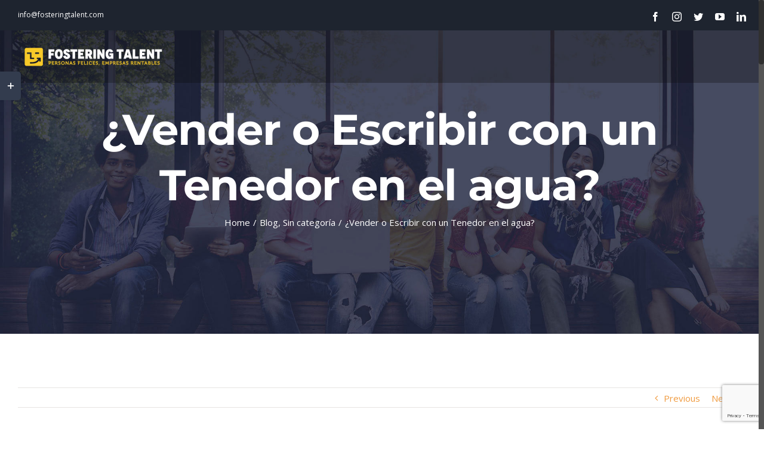

--- FILE ---
content_type: text/html; charset=UTF-8
request_url: https://fosteringtalent.com/2019/06/20/vender-o-escribir-con-un-tenedor-en-el-agua/
body_size: 19743
content:
<!DOCTYPE html>
<html class="no-overflow-y" lang="es" prefix="og: http://ogp.me/ns# fb: http://ogp.me/ns/fb#">
<head>
	<meta http-equiv="X-UA-Compatible" content="IE=edge" />
	<meta http-equiv="Content-Type" content="text/html; charset=utf-8"/>
	<meta name="viewport" content="width=device-width, initial-scale=1" />
	<title>¿Vender o Escribir con un Tenedor en el agua? &#8211; Fostering Talent</title>
<meta name='robots' content='max-image-preview:large' />
<script type="text/javascript">function rgmkInitGoogleMaps(){window.rgmkGoogleMapsCallback=true;try{jQuery(document).trigger("rgmkGoogleMapsLoad")}catch(err){}}</script><link rel="alternate" type="application/rss+xml" title="Fostering Talent &raquo; Feed" href="https://fosteringtalent.com/feed/" />
<link rel="alternate" type="application/rss+xml" title="Fostering Talent &raquo; Feed de los comentarios" href="https://fosteringtalent.com/comments/feed/" />
<link rel="alternate" type="text/calendar" title="Fostering Talent &raquo; iCal Feed" href="https://fosteringtalent.com/programas-s/?ical=1" />
					<link rel="shortcut icon" href="https://fosteringtalent.com/wp-content/uploads/2018/03/favicon-ok.png" type="image/x-icon" />
		
		
		
		
				
		<meta property="og:title" content="¿Vender o Escribir con un Tenedor en el agua?"/>
		<meta property="og:type" content="article"/>
		<meta property="og:url" content="https://fosteringtalent.com/2019/06/20/vender-o-escribir-con-un-tenedor-en-el-agua/"/>
		<meta property="og:site_name" content="Fostering Talent"/>
		<meta property="og:description" content="Todo evolucionó sin embargo a nivel ventas cada vez se escucha más “ya no hay vendedores o, ya no quedan vendedores o, donde están los vendedores”; mientras tanto buscamos como es lógico Aumentar nuestra cantidad de clientes, Desarrollar a los que ya tenemos y Aumentar la lealtad de los mismos. En definitivo buscamos Crecer y"/>

									<meta property="og:image" content="https://fosteringtalent.com/wp-content/uploads/2020/06/0-10.jpg"/>
							<script type="text/javascript">
/* <![CDATA[ */
window._wpemojiSettings = {"baseUrl":"https:\/\/s.w.org\/images\/core\/emoji\/14.0.0\/72x72\/","ext":".png","svgUrl":"https:\/\/s.w.org\/images\/core\/emoji\/14.0.0\/svg\/","svgExt":".svg","source":{"concatemoji":"https:\/\/fosteringtalent.com\/wp-includes\/js\/wp-emoji-release.min.js?ver=6.4.2"}};
/*! This file is auto-generated */
!function(i,n){var o,s,e;function c(e){try{var t={supportTests:e,timestamp:(new Date).valueOf()};sessionStorage.setItem(o,JSON.stringify(t))}catch(e){}}function p(e,t,n){e.clearRect(0,0,e.canvas.width,e.canvas.height),e.fillText(t,0,0);var t=new Uint32Array(e.getImageData(0,0,e.canvas.width,e.canvas.height).data),r=(e.clearRect(0,0,e.canvas.width,e.canvas.height),e.fillText(n,0,0),new Uint32Array(e.getImageData(0,0,e.canvas.width,e.canvas.height).data));return t.every(function(e,t){return e===r[t]})}function u(e,t,n){switch(t){case"flag":return n(e,"\ud83c\udff3\ufe0f\u200d\u26a7\ufe0f","\ud83c\udff3\ufe0f\u200b\u26a7\ufe0f")?!1:!n(e,"\ud83c\uddfa\ud83c\uddf3","\ud83c\uddfa\u200b\ud83c\uddf3")&&!n(e,"\ud83c\udff4\udb40\udc67\udb40\udc62\udb40\udc65\udb40\udc6e\udb40\udc67\udb40\udc7f","\ud83c\udff4\u200b\udb40\udc67\u200b\udb40\udc62\u200b\udb40\udc65\u200b\udb40\udc6e\u200b\udb40\udc67\u200b\udb40\udc7f");case"emoji":return!n(e,"\ud83e\udef1\ud83c\udffb\u200d\ud83e\udef2\ud83c\udfff","\ud83e\udef1\ud83c\udffb\u200b\ud83e\udef2\ud83c\udfff")}return!1}function f(e,t,n){var r="undefined"!=typeof WorkerGlobalScope&&self instanceof WorkerGlobalScope?new OffscreenCanvas(300,150):i.createElement("canvas"),a=r.getContext("2d",{willReadFrequently:!0}),o=(a.textBaseline="top",a.font="600 32px Arial",{});return e.forEach(function(e){o[e]=t(a,e,n)}),o}function t(e){var t=i.createElement("script");t.src=e,t.defer=!0,i.head.appendChild(t)}"undefined"!=typeof Promise&&(o="wpEmojiSettingsSupports",s=["flag","emoji"],n.supports={everything:!0,everythingExceptFlag:!0},e=new Promise(function(e){i.addEventListener("DOMContentLoaded",e,{once:!0})}),new Promise(function(t){var n=function(){try{var e=JSON.parse(sessionStorage.getItem(o));if("object"==typeof e&&"number"==typeof e.timestamp&&(new Date).valueOf()<e.timestamp+604800&&"object"==typeof e.supportTests)return e.supportTests}catch(e){}return null}();if(!n){if("undefined"!=typeof Worker&&"undefined"!=typeof OffscreenCanvas&&"undefined"!=typeof URL&&URL.createObjectURL&&"undefined"!=typeof Blob)try{var e="postMessage("+f.toString()+"("+[JSON.stringify(s),u.toString(),p.toString()].join(",")+"));",r=new Blob([e],{type:"text/javascript"}),a=new Worker(URL.createObjectURL(r),{name:"wpTestEmojiSupports"});return void(a.onmessage=function(e){c(n=e.data),a.terminate(),t(n)})}catch(e){}c(n=f(s,u,p))}t(n)}).then(function(e){for(var t in e)n.supports[t]=e[t],n.supports.everything=n.supports.everything&&n.supports[t],"flag"!==t&&(n.supports.everythingExceptFlag=n.supports.everythingExceptFlag&&n.supports[t]);n.supports.everythingExceptFlag=n.supports.everythingExceptFlag&&!n.supports.flag,n.DOMReady=!1,n.readyCallback=function(){n.DOMReady=!0}}).then(function(){return e}).then(function(){var e;n.supports.everything||(n.readyCallback(),(e=n.source||{}).concatemoji?t(e.concatemoji):e.wpemoji&&e.twemoji&&(t(e.twemoji),t(e.wpemoji)))}))}((window,document),window._wpemojiSettings);
/* ]]> */
</script>
<link rel='stylesheet' id='jquery.prettyphoto-css' href='https://fosteringtalent.com/wp-content/plugins/wp-video-lightbox/css/prettyPhoto.css?ver=6.4.2' type='text/css' media='all' />
<link rel='stylesheet' id='video-lightbox-css' href='https://fosteringtalent.com/wp-content/plugins/wp-video-lightbox/wp-video-lightbox.css?ver=6.4.2' type='text/css' media='all' />
<link rel='stylesheet' id='sbi_styles-css' href='https://fosteringtalent.com/wp-content/plugins/instagram-feed/css/sbi-styles.min.css?ver=6.6.1' type='text/css' media='all' />
<style id='wp-emoji-styles-inline-css' type='text/css'>

	img.wp-smiley, img.emoji {
		display: inline !important;
		border: none !important;
		box-shadow: none !important;
		height: 1em !important;
		width: 1em !important;
		margin: 0 0.07em !important;
		vertical-align: -0.1em !important;
		background: none !important;
		padding: 0 !important;
	}
</style>
<style id='safe-svg-svg-icon-style-inline-css' type='text/css'>
.safe-svg-cover .safe-svg-inside{display:inline-block;max-width:100%}.safe-svg-cover svg{height:100%;max-height:100%;max-width:100%;width:100%}

</style>
<style id='joinchat-button-style-inline-css' type='text/css'>
.wp-block-joinchat-button{border:none!important;text-align:center}.wp-block-joinchat-button figure{display:table;margin:0 auto;padding:0}.wp-block-joinchat-button figcaption{font:normal normal 400 .6em/2em var(--wp--preset--font-family--system-font,sans-serif);margin:0;padding:0}.wp-block-joinchat-button .joinchat-button__qr{background-color:#fff;border:6px solid #25d366;border-radius:30px;box-sizing:content-box;display:block;height:200px;margin:auto;overflow:hidden;padding:10px;width:200px}.wp-block-joinchat-button .joinchat-button__qr canvas,.wp-block-joinchat-button .joinchat-button__qr img{display:block;margin:auto}.wp-block-joinchat-button .joinchat-button__link{align-items:center;background-color:#25d366;border:6px solid #25d366;border-radius:30px;display:inline-flex;flex-flow:row nowrap;justify-content:center;line-height:1.25em;margin:0 auto;text-decoration:none}.wp-block-joinchat-button .joinchat-button__link:before{background:transparent var(--joinchat-ico) no-repeat center;background-size:100%;content:"";display:block;height:1.5em;margin:-.75em .75em -.75em 0;width:1.5em}.wp-block-joinchat-button figure+.joinchat-button__link{margin-top:10px}@media (orientation:landscape)and (min-height:481px),(orientation:portrait)and (min-width:481px){.wp-block-joinchat-button.joinchat-button--qr-only figure+.joinchat-button__link{display:none}}@media (max-width:480px),(orientation:landscape)and (max-height:480px){.wp-block-joinchat-button figure{display:none}}

</style>
<link rel='stylesheet' id='contact-form-7-css' href='https://fosteringtalent.com/wp-content/plugins/contact-form-7/includes/css/styles.css?ver=5.7.6' type='text/css' media='all' />
<link rel='stylesheet' id='hfe-style-css' href='https://fosteringtalent.com/wp-content/plugins/header-footer-elementor/assets/css/header-footer-elementor.css?ver=1.6.13' type='text/css' media='all' />
<link rel='stylesheet' id='elementor-icons-css' href='https://fosteringtalent.com/wp-content/plugins/elementor/assets/lib/eicons/css/elementor-icons.min.css?ver=5.18.0' type='text/css' media='all' />
<link rel='stylesheet' id='elementor-frontend-legacy-css' href='https://fosteringtalent.com/wp-content/plugins/elementor/assets/css/frontend-legacy.min.css?ver=3.12.2' type='text/css' media='all' />
<link rel='stylesheet' id='elementor-frontend-css' href='https://fosteringtalent.com/wp-content/plugins/elementor/assets/css/frontend.min.css?ver=3.12.2' type='text/css' media='all' />
<link rel='stylesheet' id='swiper-css' href='https://fosteringtalent.com/wp-content/plugins/elementor/assets/lib/swiper/css/swiper.min.css?ver=5.3.6' type='text/css' media='all' />
<link rel='stylesheet' id='elementor-post-3631-css' href='https://fosteringtalent.com/wp-content/uploads/elementor/css/post-3631.css?ver=1704582990' type='text/css' media='all' />
<link rel='stylesheet' id='sbistyles-css' href='https://fosteringtalent.com/wp-content/plugins/instagram-feed/css/sbi-styles.min.css?ver=6.6.1' type='text/css' media='all' />
<link rel='stylesheet' id='ooohboi-steroids-styles-css' href='https://fosteringtalent.com/wp-content/plugins/ooohboi-steroids-for-elementor/assets/css/main.css?ver=2.1.504112022' type='text/css' media='all' />
<link rel='stylesheet' id='elementor-global-css' href='https://fosteringtalent.com/wp-content/uploads/elementor/css/global.css?ver=1704582991' type='text/css' media='all' />
<link rel='stylesheet' id='avada-stylesheet-css' href='https://fosteringtalent.com/wp-content/themes/Avada-NULLED/assets/css/style.min.css?ver=5.4' type='text/css' media='all' />
<!--[if lte IE 9]>
<link rel='stylesheet' id='avada-IE-fontawesome-css' href='https://fosteringtalent.com/wp-content/themes/Avada-NULLED/includes/lib/assets/fonts/fontawesome/font-awesome.css?ver=5.4' type='text/css' media='all' />
<![endif]-->
<!--[if IE]>
<link rel='stylesheet' id='avada-IE-css' href='https://fosteringtalent.com/wp-content/themes/Avada-NULLED/assets/css/ie.css?ver=5.4' type='text/css' media='all' />
<![endif]-->
<link rel='stylesheet' id='joinchat-css' href='https://fosteringtalent.com/wp-content/plugins/creame-whatsapp-me/public/css/joinchat.min.css?ver=4.5.20' type='text/css' media='all' />
<style id='joinchat-inline-css' type='text/css'>
.joinchat{ --red:37; --green:211; --blue:102; }
</style>
<link rel='stylesheet' id='fusion-dynamic-css-css' href='https://fosteringtalent.com/wp-content/uploads/fusion-styles/fusion-4122.css?timestamp=1768591852&#038;ver=6.4.2' type='text/css' media='all' />
<link rel='stylesheet' id='eael-general-css' href='https://fosteringtalent.com/wp-content/plugins/essential-addons-for-elementor-lite/assets/front-end/css/view/general.min.css?ver=5.7.2' type='text/css' media='all' />
<link rel='stylesheet' id='google-fonts-1-css' href='https://fonts.googleapis.com/css?family=Open+Sans%3A100%2C100italic%2C200%2C200italic%2C300%2C300italic%2C400%2C400italic%2C500%2C500italic%2C600%2C600italic%2C700%2C700italic%2C800%2C800italic%2C900%2C900italic%7CPlayfair+Display%3A100%2C100italic%2C200%2C200italic%2C300%2C300italic%2C400%2C400italic%2C500%2C500italic%2C600%2C600italic%2C700%2C700italic%2C800%2C800italic%2C900%2C900italic&#038;display=auto&#038;ver=6.4.2' type='text/css' media='all' />
<link rel="preconnect" href="https://fonts.gstatic.com/" crossorigin><script type="text/javascript" src="https://fosteringtalent.com/wp-includes/js/jquery/jquery.min.js?ver=3.7.1" id="jquery-core-js"></script>
<script type="text/javascript" src="https://fosteringtalent.com/wp-includes/js/jquery/jquery-migrate.min.js?ver=3.4.1" id="jquery-migrate-js"></script>
<script type="text/javascript" src="https://fosteringtalent.com/wp-content/plugins/wp-video-lightbox/js/jquery.prettyPhoto.js?ver=3.1.6" id="jquery.prettyphoto-js"></script>
<script type="text/javascript" id="video-lightbox-js-extra">
/* <![CDATA[ */
var vlpp_vars = {"prettyPhoto_rel":"wp-video-lightbox","animation_speed":"fast","slideshow":"5000","autoplay_slideshow":"false","opacity":"0.80","show_title":"true","allow_resize":"true","allow_expand":"true","default_width":"640","default_height":"480","counter_separator_label":"\/","theme":"pp_default","horizontal_padding":"20","hideflash":"false","wmode":"opaque","autoplay":"false","modal":"false","deeplinking":"false","overlay_gallery":"true","overlay_gallery_max":"30","keyboard_shortcuts":"true","ie6_fallback":"true"};
/* ]]> */
</script>
<script type="text/javascript" src="https://fosteringtalent.com/wp-content/plugins/wp-video-lightbox/js/video-lightbox.js?ver=3.1.6" id="video-lightbox-js"></script>
<script type="text/javascript" src="https://fosteringtalent.com/wp-content/plugins/sticky-menu-or-anything-on-scroll/assets/js/jq-sticky-anything.min.js?ver=2.1.1" id="stickyAnythingLib-js"></script>
<link rel="https://api.w.org/" href="https://fosteringtalent.com/wp-json/" /><link rel="alternate" type="application/json" href="https://fosteringtalent.com/wp-json/wp/v2/posts/4122" /><link rel="EditURI" type="application/rsd+xml" title="RSD" href="https://fosteringtalent.com/xmlrpc.php?rsd" />
<meta name="generator" content="WordPress 6.4.2" />
<link rel="canonical" href="https://fosteringtalent.com/2019/06/20/vender-o-escribir-con-un-tenedor-en-el-agua/" />
<link rel='shortlink' href='https://fosteringtalent.com/?p=4122' />
<link rel="alternate" type="application/json+oembed" href="https://fosteringtalent.com/wp-json/oembed/1.0/embed?url=https%3A%2F%2Ffosteringtalent.com%2F2019%2F06%2F20%2Fvender-o-escribir-con-un-tenedor-en-el-agua%2F" />
<link rel="alternate" type="text/xml+oembed" href="https://fosteringtalent.com/wp-json/oembed/1.0/embed?url=https%3A%2F%2Ffosteringtalent.com%2F2019%2F06%2F20%2Fvender-o-escribir-con-un-tenedor-en-el-agua%2F&#038;format=xml" />
<script>
            WP_VIDEO_LIGHTBOX_VERSION="1.9.7";
            WP_VID_LIGHTBOX_URL="https://fosteringtalent.com/wp-content/plugins/wp-video-lightbox";
                        function wpvl_paramReplace(name, string, value) {
                // Find the param with regex
                // Grab the first character in the returned string (should be ? or &)
                // Replace our href string with our new value, passing on the name and delimeter

                var re = new RegExp("[\?&]" + name + "=([^&#]*)");
                var matches = re.exec(string);
                var newString;

                if (matches === null) {
                    // if there are no params, append the parameter
                    newString = string + '?' + name + '=' + value;
                } else {
                    var delimeter = matches[0].charAt(0);
                    newString = string.replace(re, delimeter + name + "=" + value);
                }
                return newString;
            }
            </script><meta name="tec-api-version" content="v1"><meta name="tec-api-origin" content="https://fosteringtalent.com"><link rel="alternate" href="https://fosteringtalent.com/wp-json/tribe/events/v1/" /><meta name="generator" content="Elementor 3.12.2; features: a11y_improvements, additional_custom_breakpoints; settings: css_print_method-external, google_font-enabled, font_display-auto">
<meta name="generator" content="Powered by Slider Revolution 6.6.12 - responsive, Mobile-Friendly Slider Plugin for WordPress with comfortable drag and drop interface." />
		<script>function setREVStartSize(e){
			//window.requestAnimationFrame(function() {
				window.RSIW = window.RSIW===undefined ? window.innerWidth : window.RSIW;
				window.RSIH = window.RSIH===undefined ? window.innerHeight : window.RSIH;
				try {
					var pw = document.getElementById(e.c).parentNode.offsetWidth,
						newh;
					pw = pw===0 || isNaN(pw) || (e.l=="fullwidth" || e.layout=="fullwidth") ? window.RSIW : pw;
					e.tabw = e.tabw===undefined ? 0 : parseInt(e.tabw);
					e.thumbw = e.thumbw===undefined ? 0 : parseInt(e.thumbw);
					e.tabh = e.tabh===undefined ? 0 : parseInt(e.tabh);
					e.thumbh = e.thumbh===undefined ? 0 : parseInt(e.thumbh);
					e.tabhide = e.tabhide===undefined ? 0 : parseInt(e.tabhide);
					e.thumbhide = e.thumbhide===undefined ? 0 : parseInt(e.thumbhide);
					e.mh = e.mh===undefined || e.mh=="" || e.mh==="auto" ? 0 : parseInt(e.mh,0);
					if(e.layout==="fullscreen" || e.l==="fullscreen")
						newh = Math.max(e.mh,window.RSIH);
					else{
						e.gw = Array.isArray(e.gw) ? e.gw : [e.gw];
						for (var i in e.rl) if (e.gw[i]===undefined || e.gw[i]===0) e.gw[i] = e.gw[i-1];
						e.gh = e.el===undefined || e.el==="" || (Array.isArray(e.el) && e.el.length==0)? e.gh : e.el;
						e.gh = Array.isArray(e.gh) ? e.gh : [e.gh];
						for (var i in e.rl) if (e.gh[i]===undefined || e.gh[i]===0) e.gh[i] = e.gh[i-1];
											
						var nl = new Array(e.rl.length),
							ix = 0,
							sl;
						e.tabw = e.tabhide>=pw ? 0 : e.tabw;
						e.thumbw = e.thumbhide>=pw ? 0 : e.thumbw;
						e.tabh = e.tabhide>=pw ? 0 : e.tabh;
						e.thumbh = e.thumbhide>=pw ? 0 : e.thumbh;
						for (var i in e.rl) nl[i] = e.rl[i]<window.RSIW ? 0 : e.rl[i];
						sl = nl[0];
						for (var i in nl) if (sl>nl[i] && nl[i]>0) { sl = nl[i]; ix=i;}
						var m = pw>(e.gw[ix]+e.tabw+e.thumbw) ? 1 : (pw-(e.tabw+e.thumbw)) / (e.gw[ix]);
						newh =  (e.gh[ix] * m) + (e.tabh + e.thumbh);
					}
					var el = document.getElementById(e.c);
					if (el!==null && el) el.style.height = newh+"px";
					el = document.getElementById(e.c+"_wrapper");
					if (el!==null && el) {
						el.style.height = newh+"px";
						el.style.display = "block";
					}
				} catch(e){
					console.log("Failure at Presize of Slider:" + e)
				}
			//});
		  };</script>
<style id="sccss">a#landingpage {
	color: #abaeb4 !important;
}

.requerido {
	color: #E60050 !important;
	font-weight: 200 !important;
	padding-left: 5px;
}</style>
		
	<script type="text/javascript">
		var doc = document.documentElement;
		doc.setAttribute('data-useragent', navigator.userAgent);
	</script>

	</head>

<body class="post-template-default single single-post postid-4122 single-format-standard tribe-no-js ehf-template-Avada-NULLED ehf-stylesheet-Avada-NULLED fusion-image-hovers fusion-body ltr fusion-sticky-header no-mobile-slidingbar mobile-logo-pos-left layout-wide-mode fusion-top-header menu-text-align-center mobile-menu-design-modern fusion-hide-pagination-text fusion-header-layout-v3 avada-responsive avada-footer-fx-none elementor-default elementor-kit-3631">
				<div id="wrapper" class="">
		<div id="home" style="position:relative;top:-1px;"></div>
		
			<header class="fusion-header-wrapper">
				<div class="fusion-header-v3 fusion-logo-left fusion-sticky-menu- fusion-sticky-logo-1 fusion-mobile-logo-1  fusion-mobile-menu-design-modern">
					
<div class="fusion-secondary-header">
	<div class="fusion-row">
					<div class="fusion-alignleft">
				<div class="fusion-contact-info"><a href="/cdn-cgi/l/email-protection#fb92ddd8cacacbc0ddd8cacbc9c094ddd8cdcfc0ddd8cacbc9c094888f9e8992ddd8cacacbc09cddd8cacacdc0ddd8c2ccc097ddd8cacbcac095ddd8cacacdc0ddd8cfcdc098ddd8cacacac096">i&#110;&#102;o&#64;&#102;osteri&#110;g&#116;&#97;l&#101;n&#116;&#46;c&#111;m</a></div>			</div>
							<div class="fusion-alignright">
				<div class="fusion-social-links-header"><div class="fusion-social-networks"><div class="fusion-social-networks-wrapper"><a  class="fusion-social-network-icon fusion-tooltip fusion-facebook fusion-icon-facebook" style="color:#ffffff;" href="https://www.facebook.com/FosteringTalent/" target="_blank" data-placement="bottom" data-title="Facebook" data-toggle="tooltip" title="Facebook"><span class="screen-reader-text">Facebook</span></a><a  class="fusion-social-network-icon fusion-tooltip fusion-instagram fusion-icon-instagram" style="color:#ffffff;" href="https://www.instagram.com/fosteringtalentgroup/" target="_blank" rel="noopener noreferrer" data-placement="bottom" data-title="Instagram" data-toggle="tooltip" title="Instagram"><span class="screen-reader-text">Instagram</span></a><a  class="fusion-social-network-icon fusion-tooltip fusion-twitter fusion-icon-twitter" style="color:#ffffff;" href="https://twitter.com/fosteringtalent" target="_blank" rel="noopener noreferrer" data-placement="bottom" data-title="Twitter" data-toggle="tooltip" title="Twitter"><span class="screen-reader-text">Twitter</span></a><a  class="fusion-social-network-icon fusion-tooltip fusion-youtube fusion-icon-youtube" style="color:#ffffff;" href="https://www.youtube.com/channel/UCjuI-AtgZbXs2eMbqjx3DEg/videos" target="_blank" rel="noopener noreferrer" data-placement="bottom" data-title="YouTube" data-toggle="tooltip" title="YouTube"><span class="screen-reader-text">YouTube</span></a><a  class="fusion-social-network-icon fusion-tooltip fusion-linkedin fusion-icon-linkedin" style="color:#ffffff;" href="https://ar.linkedin.com/company/fostering-talent" target="_blank" rel="noopener noreferrer" data-placement="bottom" data-title="Linkedin" data-toggle="tooltip" title="Linkedin"><span class="screen-reader-text">Linkedin</span></a></div></div></div>			</div>
			</div>
</div>
<div class="fusion-header-sticky-height"></div>
<div class="fusion-header">
	<div class="fusion-row">
				<div class="fusion-logo" data-margin-top="24px" data-margin-bottom="22px" data-margin-left="0px" data-margin-right="0px">
				<a class="fusion-logo-link" href="https://fosteringtalent.com/">
			<!-- standard logo -->
						<img src="https://fosteringtalent.com/wp-content/uploads/2018/03/Webp.net-resizeimage-5.png" srcset="https://fosteringtalent.com/wp-content/uploads/2018/03/Webp.net-resizeimage-5.png 1x, https://fosteringtalent.com/wp-content/uploads/2018/03/Webp.net-resizeimage-5.png 2x" width="" height="" alt="Fostering Talent Logo" retina_logo_url="https://fosteringtalent.com/wp-content/uploads/2018/03/Webp.net-resizeimage-5.png" class="fusion-standard-logo" />

			<!-- mobile logo -->
							<img src="https://fosteringtalent.com/wp-content/uploads/2018/03/FT-Manual-de-Marca-24.png" srcset="https://fosteringtalent.com/wp-content/uploads/2018/03/FT-Manual-de-Marca-24.png 1x, https://fosteringtalent.com/wp-content/uploads/2018/03/FT-Manual-de-Marca-24.png 2x" width="" height="" alt="Fostering Talent Logo" retina_logo_url="https://fosteringtalent.com/wp-content/uploads/2018/03/FT-Manual-de-Marca-24.png" class="fusion-mobile-logo" />
						<!-- sticky header logo -->
							<img src="https://fosteringtalent.com/wp-content/uploads/2018/03/FT-Manual-de-Marca-24.png" srcset="https://fosteringtalent.com/wp-content/uploads/2018/03/FT-Manual-de-Marca-24.png 1x, https://fosteringtalent.com/wp-content/uploads/2018/03/FT-Manual-de-Marca-24.png 2x" width="" height="" alt="Fostering Talent Logo" retina_logo_url="https://fosteringtalent.com/wp-content/uploads/2018/03/FT-Manual-de-Marca-24.png" class="fusion-sticky-logo" />
					</a>
		</div>		<nav class="fusion-main-menu" aria-label="Main Menu"></nav>		<div class="fusion-mobile-menu-icons">
							<a href="#" class="fusion-icon fusion-icon-bars" aria-label="Toggle mobile menu"></a>
		
		
		
			</div>


<nav class="fusion-mobile-nav-holder fusion-mobile-menu-text-align-left"></nav>

			</div>
</div>
				</div>
				<div class="fusion-clearfix"></div>
			</header>
					
		<div id="sliders-container">
					</div>
						
					<div class="fusion-page-title-bar fusion-page-title-bar-breadcrumbs fusion-page-title-bar-center">
	<div class="fusion-page-title-row">
		<div class="fusion-page-title-wrapper">
			<div class="fusion-page-title-captions">

																			<h1 class="entry-title">¿Vender o Escribir con un Tenedor en el agua?</h1>

									
															<div class="fusion-page-title-secondary">
							<div class="fusion-breadcrumbs"><span itemscope itemtype="http://data-vocabulary.org/Breadcrumb"><a itemprop="url" href="https://fosteringtalent.com"><span itemprop="title">Home</span></a></span><span class="fusion-breadcrumb-sep">/</span><span itemscope itemtype="http://data-vocabulary.org/Breadcrumb"><a itemprop="url" href="https://fosteringtalent.com/category/blog/"><span itemprop="title">Blog</span></a></span>, <span ><a  href="https://fosteringtalent.com/category/sin-categoria/"><span >Sin categoría</span></a></span><span class="fusion-breadcrumb-sep">/</span><span class="breadcrumb-leaf">¿Vender o Escribir con un Tenedor en el agua?</span></div>						</div>
									
			</div>

			
		</div>
	</div>
</div>
		
		
						<main id="main" role="main" class="clearfix " style="">
			<div class="fusion-row" style="">

<section id="content" style="width: 100%;">
				<div class="single-navigation clearfix">
			<div class="fusion-single-navigation-wrapper">
				<a href="https://fosteringtalent.com/2019/06/14/crisis-pedir-pedir-pedir-y-no-pasa-nada/" rel="prev">Previous</a>				<a href="https://fosteringtalent.com/2020/01/06/obtener-resultados-superiores-sostenidos-en-pymes-grandes-empresas-o-corporaciones/" rel="next">Next</a>			</div>
		</div>
	
					<article id="post-4122" class="post post-4122 type-post status-publish format-standard has-post-thumbnail hentry category-blog category-sin-categoria tag-ceo tag-coaching tag-crisis tag-cultura-organizacional tag-desarrollo-personal tag-desarrollo-profesional tag-digital tag-e-learning tag-ejecucion tag-empresas tag-equipos-de-alto-rendimiento tag-hr tag-liderazgo tag-mipyme tag-pyme tag-resultados tag-rrhh tag-transformacion tag-ventas">
										<span class="entry-title" style="display: none;">¿Vender o Escribir con un Tenedor en el agua?</span>
			
																													<div class="fusion-flexslider flexslider fusion-flexslider-loading post-slideshow fusion-post-slideshow">
							<ul class="slides">
																																												<li>
																							<a href="https://fosteringtalent.com/wp-content/uploads/2020/06/0-10.jpg" data-rel="iLightbox[gallery4122]" title="" data-title="0" data-caption="" aria-label="0">
													<span class="screen-reader-text">View Larger Image</span>
													<img width="1089" height="720" src="https://fosteringtalent.com/wp-content/uploads/2020/06/0-10.jpg" class="attachment-full size-full wp-post-image" alt="" decoding="async" fetchpriority="high" srcset="https://fosteringtalent.com/wp-content/uploads/2020/06/0-10-200x132.jpg 200w, https://fosteringtalent.com/wp-content/uploads/2020/06/0-10-400x264.jpg 400w, https://fosteringtalent.com/wp-content/uploads/2020/06/0-10-600x397.jpg 600w, https://fosteringtalent.com/wp-content/uploads/2020/06/0-10-800x529.jpg 800w, https://fosteringtalent.com/wp-content/uploads/2020/06/0-10.jpg 1089w" sizes="(max-width: 1000px) 100vw, 1089px" />												</a>
																					</li>
																																																																																																																																																																																				</ul>
						</div>
																		
						<div class="post-content">
				<p>Todo evolucionó sin embargo a nivel ventas cada vez se escucha más “ya no hay vendedores o, ya no quedan vendedores o, donde están los vendedores”; mientras tanto buscamos como es lógico Aumentar nuestra cantidad de clientes, Desarrollar a los que ya tenemos y Aumentar la lealtad de los mismos. En definitivo buscamos Crecer y es simple en la economía de hoy crecemos o nos extinguimos.</p>
<p>También es lógico que la presión recaiga sobre los sectores comerciales y de ventas, mas que otros, ya que usualmente son los mejores remunerados, con variables o bonos importantes en caso de cumplir los objetivos.</p>
<p>Pero … Aquí aparece el primer PERO</p>
<blockquote><p>“Nos encontramos en el siglo 21, utilizando herramientas, modelos mentales y habilidades de la era industrial.”</p></blockquote>
<p>Si formas parte de una empresa, quizás trabajaste sobre táctica de llegar a los clientes, promoción, publicidad, técnicas de marketing (tanto digitales como tradicionales), y eso está perfecto. Ahora toda esta vorágine de estrategias y tácticas dignas de los mejores juegos de guerras, nos han alejado del foco o no nos han dejado ver los motivos por los cuales no tenemos ese crecimiento o no crecemos tanto como debemos o seguimos con los mismos clientes de siempre.</p>
<p>Básicamente nos olvidamos de prepararnos para el SIGLO 21, con herramientas, habilidades y modelos mentales de la época. Para vender sostenidamente en la actualidad necesitamos 3 funciones básicas o genéricas dentro del área comercial (estas según el tamaño de la empresa lo puede cubrir desde una persona hasta un sector para cada uno):</p>
<h3><strong>Administración de ventas, con tareas como:</strong></h3>
<ol>
<li>Pricing</li>
<li>Análisis del CRM</li>
<li>Análisis de KPI’s</li>
<li>Poner la información en manos de los Vendedores</li>
<li>Optimizar la fuerza de ventas en
<ol>
<li> Cantidad de Vendedores</li>
<li>Cantidad de Clientes por Cartera (en caso que sea aplicable)</li>
<li>Cantidad semanal de Visitas/Llamadas</li>
<li>Porcentaje de Visitas/llamadas de Adquisición, Desarrollo o Mantenimiento. Según la estrategia se la empresa.</li>
</ol>
</li>
<li>Costo de ventas</li>
</ol>
<h3><strong>Gestión de Ventas, con tareas como:</strong></h3>
<ol>
<li>Co-visits con los vendedores</li>
<li>Coaching (en sinónimo de feedback) de Ventas a los vendedores.</li>
<li>Sesiones de Planeamiento Semanal con cada Vendedor</li>
<li>Sesiones de Planeamiento Mensual con cada Vendedor</li>
<li>Estrategia de Gerenciamiento de Carteras de Clientes con cada Vendedor</li>
<li>Compartir las mejores prácticas y casos de éxito con todos los Vendedores</li>
<li>Llamadas de Control de calidad a los Clientes.</li>
<li>Practicar las ventas en un entorno seguro y más exigente que el cliente promedio. (Entrenar a su gente todas las semanas)</li>
<li>Medir el desempeño</li>
</ol>
<h3><strong>Vendedores/Ejecutivos/Asesores</strong></h3>
<ol>
<li>De campo, telefónicos, Web y toda la empresa debe vender</li>
<li>Formados profesionalmente en forma PRÁCTICA y no teórica</li>
<li>Que registren realidades en el CRM</li>
<li>Que cumplan los objetivos de Adquisición, Desarrollo y Mantenimiento que la empresa consideró y ellos aceptaron.</li>
<li>Que conozcan los productos o servicios</li>
<li>Que tengan una visión general del negocio para poder ver oportunidades en todos los productos o servicios y no solo en los que conocen más o se sienten más cómodos.</li>
</ol>
<p>Obviamente todo lo anterior debidamente diseñado en un Proceso Global de Ventas de la compañía, que sea flexible y un instrumento de consulta constante por toda el área comercial y registrado en un CRM.</p>
<p>Siempre podemos exigir más, ahora es importante tener en cuenta si hemos dado lo necesario para que nuestra gente de ventas/comercial, <strong>crezca a la par de lo que queremos que crezca nuestra compañía.</strong></p>
<p>Si no equilibramos esto, mientras tanto seguiremos <strong>escribiendo con un tenedor en el agua, simplemente, la herramienta, la habilidad y el modelo mental no son los adecuados.</strong></p>
<p>Carlos Mayol – <a href="/cdn-cgi/l/email-protection" class="__cf_email__" data-cfemail="1b787a697774685b7d74686f7e6972757c6f7a777e756f35787476">[email&#160;protected]</a></p>
							</div>

												
	
			<span class="vcard rich-snippet-hidden">
			<span class="fn">
				<a href="https://fosteringtalent.com/author/carlos/" title="Entradas de Carlos" rel="author">Carlos</a>			</span>
		</span>
	
			<span class="updated rich-snippet-hidden">
			2024-11-29T22:15:47+00:00		</span>
	
													<div class="fusion-sharing-box fusion-single-sharing-box share-box">
		<h4>Share This Event!</h4>
		<div class="fusion-social-networks boxed-icons"><div class="fusion-social-networks-wrapper"><a  class="fusion-social-network-icon fusion-tooltip fusion-facebook fusion-icon-facebook" style="color:#ffffff;background-color:#3b5998;border-color:#3b5998;border-radius:4px;" href="https://www.facebook.com/sharer.php?u=https%3A%2F%2Ffosteringtalent.com%2F2019%2F06%2F20%2Fvender-o-escribir-con-un-tenedor-en-el-agua%2F&amp;t=%C2%BFVender%20o%20Escribir%20con%20un%20Tenedor%20en%20el%20agua%3F" target="_blank" data-placement="top" data-title="Facebook" data-toggle="tooltip" title="Facebook"><span class="screen-reader-text">Facebook</span></a><a  class="fusion-social-network-icon fusion-tooltip fusion-twitter fusion-icon-twitter" style="color:#ffffff;background-color:#55acee;border-color:#55acee;border-radius:4px;" href="https://twitter.com/share?text=%C2%BFVender%20o%20Escribir%20con%20un%20Tenedor%20en%20el%20agua%3F&amp;url=https%3A%2F%2Ffosteringtalent.com%2F2019%2F06%2F20%2Fvender-o-escribir-con-un-tenedor-en-el-agua%2F" target="_blank" rel="noopener noreferrer" data-placement="top" data-title="Twitter" data-toggle="tooltip" title="Twitter"><span class="screen-reader-text">Twitter</span></a><a  class="fusion-social-network-icon fusion-tooltip fusion-linkedin fusion-icon-linkedin" style="color:#ffffff;background-color:#0077b5;border-color:#0077b5;border-radius:4px;" href="https://www.linkedin.com/shareArticle?mini=true&amp;url=https://fosteringtalent.com/2019/06/20/vender-o-escribir-con-un-tenedor-en-el-agua/&amp;title=%C2%BFVender%20o%20Escribir%20con%20un%20Tenedor%20en%20el%20agua%3F&amp;summary=Todo%20evolucion%C3%B3%20sin%20embargo%20a%20nivel%20ventas%20cada%20vez%20se%20escucha%20m%C3%A1s%20%E2%80%9Cya%20no%20hay%20vendedores%20o%2C%20ya%20no%20quedan%20vendedores%20o%2C%20donde%20est%C3%A1n%20los%20vendedores%E2%80%9D%3B%20mientras%20tanto%20buscamos%20como%20es%20l%C3%B3gico%20Aumentar%20nuestra%20cantidad%20de%20clientes%2C%20Desarrollar%20a%20los%20que%20ya%20tenem" target="_blank" rel="noopener noreferrer" data-placement="top" data-title="Linkedin" data-toggle="tooltip" title="Linkedin"><span class="screen-reader-text">Linkedin</span></a><a  class="fusion-social-network-icon fusion-tooltip fusion-googleplus fusion-icon-googleplus" style="color:#ffffff;background-color:#dc4e41;border-color:#dc4e41;border-radius:4px;" href="https://plus.google.com/share?url=https://fosteringtalent.com/2019/06/20/vender-o-escribir-con-un-tenedor-en-el-agua/" onclick="javascript:window.open(this.href,&#039;&#039;, &#039;menubar=no,toolbar=no,resizable=yes,scrollbars=yes,height=600,width=600&#039;);return false;" target="_blank" rel="noopener noreferrer" data-placement="top" data-title="Google+" data-toggle="tooltip" title="Google+"><span class="screen-reader-text">Google+</span></a><a class="fusion-social-network-icon fusion-tooltip fusion-pinterest fusion-icon-pinterest" style="color:#ffffff;background-color:#bd081c;border-color:#bd081c;border-radius:4px;" href="https://pinterest.com/pin/create/button/?url=https%3A%2F%2Ffosteringtalent.com%2F2019%2F06%2F20%2Fvender-o-escribir-con-un-tenedor-en-el-agua%2F&amp;description=Todo%20evolucion%C3%B3%20sin%20embargo%20a%20nivel%20ventas%20cada%20vez%20se%20escucha%20m%C3%A1s%20%E2%80%9Cya%20no%20hay%20vendedores%20o%2C%20ya%20no%20quedan%20vendedores%20o%2C%20donde%20est%C3%A1n%20los%20vendedores%E2%80%9D%3B%20mientras%20tanto%20buscamos%20como%20es%20l%C3%B3gico%20Aumentar%20nuestra%20cantidad%20de%20clientes%2C%20Desarrollar%20a%20los%20que%20ya%20tenemos%20y%20Aumentar%20la%20lealtad%20de%20los%20mismos.%20En%20definitivo%20buscamos%20Crecer%20y&amp;media=https%3A%2F%2Ffosteringtalent.com%2Fwp-content%2Fuploads%2F2020%2F06%2F0-10.jpg" target="_blank" rel="noopener noreferrer" data-placement="top" data-title="Pinterest" data-toggle="tooltip" title="Pinterest"><span class="screen-reader-text">Pinterest</span></a><a class="fusion-social-network-icon fusion-tooltip fusion-mail fusion-icon-mail fusion-last-social-icon" style="color:#ffffff;background-color:#000000;border-color:#000000;border-radius:4px;" href="/cdn-cgi/l/email-protection#[base64]" target="_self" rel="noopener noreferrer" data-placement="top" data-title="Email" data-toggle="tooltip" title="Email"><span class="screen-reader-text">Email</span></a><div class="fusion-clearfix"></div></div></div>	</div>
													<section class="related-posts single-related-posts">
					<div class="fusion-title fusion-title-size-three sep-single" style="margin-top:0px;margin-bottom:30px;">
					<h3 class="title-heading-left">
						Related Posts					</h3>
					<div class="title-sep-container">
						<div class="title-sep sep-single"></div>
					</div>
				</div>
				
	
	
	
	
				<div class="fusion-carousel fusion-carousel-title-below-image" data-imagesize="auto" data-metacontent="yes" data-autoplay="no" data-touchscroll="no" data-columns="5" data-itemmargin="30px" data-itemwidth="180" data-touchscroll="yes" data-scrollitems="">
		<div class="fusion-carousel-positioner">
			<ul class="fusion-carousel-holder">
																							<li class="fusion-carousel-item" style="max-width: 300px;">
						<div class="fusion-carousel-item-wrapper">
							

<div  class="fusion-image-wrapper" aria-haspopup="true">
	
	
		
	
						<div class="fusion-placeholder-image" data-origheight="150" data-origwidth="1500px" style="height:150px;width:1500px;"></div>
		
	

		<div class="fusion-rollover">
	<div class="fusion-rollover-content">

														<a class="fusion-rollover-link" href="https://fosteringtalent.com/2022/01/19/exito-empresarial-para-los-proximos-10-anos-7-claves/">Éxito empresarial para los próximos 10 años. 7 claves.</a>
			
														
								
								
													
				
								
								
		
				<a class="fusion-link-wrapper" href="https://fosteringtalent.com/2022/01/19/exito-empresarial-para-los-proximos-10-anos-7-claves/" aria-label="Éxito empresarial para los próximos 10 años. 7 claves."></a>
	</div>
</div>

	
</div>
																							<h4 class="fusion-carousel-title">
									<a href="https://fosteringtalent.com/2022/01/19/exito-empresarial-para-los-proximos-10-anos-7-claves/"_self>Éxito empresarial para los próximos 10 años. 7 claves.</a>
								</h4>

								<div class="fusion-carousel-meta">
									<span class="fusion-date">enero 19th, 2022</span>

																	</div><!-- fusion-carousel-meta -->
													</div><!-- fusion-carousel-item-wrapper -->
					</li>
																			<li class="fusion-carousel-item" style="max-width: 300px;">
						<div class="fusion-carousel-item-wrapper">
							

<div  class="fusion-image-wrapper" aria-haspopup="true">
	
	
		
	
						<div class="fusion-placeholder-image" data-origheight="150" data-origwidth="1500px" style="height:150px;width:1500px;"></div>
		
	

		<div class="fusion-rollover">
	<div class="fusion-rollover-content">

														<a class="fusion-rollover-link" href="https://fosteringtalent.com/2022/01/19/desarrollo-interior/">Desarrollo Interior:</a>
			
														
								
								
													
				
								
								
		
				<a class="fusion-link-wrapper" href="https://fosteringtalent.com/2022/01/19/desarrollo-interior/" aria-label="Desarrollo Interior:"></a>
	</div>
</div>

	
</div>
																							<h4 class="fusion-carousel-title">
									<a href="https://fosteringtalent.com/2022/01/19/desarrollo-interior/"_self>Desarrollo Interior:</a>
								</h4>

								<div class="fusion-carousel-meta">
									<span class="fusion-date">enero 19th, 2022</span>

																	</div><!-- fusion-carousel-meta -->
													</div><!-- fusion-carousel-item-wrapper -->
					</li>
																			<li class="fusion-carousel-item" style="max-width: 300px;">
						<div class="fusion-carousel-item-wrapper">
							

<div  class="fusion-image-wrapper" aria-haspopup="true">
	
	
		
	
						<div class="fusion-placeholder-image" data-origheight="150" data-origwidth="1500px" style="height:150px;width:1500px;"></div>
		
	

		<div class="fusion-rollover">
	<div class="fusion-rollover-content">

														<a class="fusion-rollover-link" href="https://fosteringtalent.com/2022/01/19/enfrentar-la-realidad/">Enfrentar la realidad:</a>
			
														
								
								
													
				
								
								
		
				<a class="fusion-link-wrapper" href="https://fosteringtalent.com/2022/01/19/enfrentar-la-realidad/" aria-label="Enfrentar la realidad:"></a>
	</div>
</div>

	
</div>
																							<h4 class="fusion-carousel-title">
									<a href="https://fosteringtalent.com/2022/01/19/enfrentar-la-realidad/"_self>Enfrentar la realidad:</a>
								</h4>

								<div class="fusion-carousel-meta">
									<span class="fusion-date">enero 19th, 2022</span>

																	</div><!-- fusion-carousel-meta -->
													</div><!-- fusion-carousel-item-wrapper -->
					</li>
							</ul><!-- fusion-carousel-holder -->
										<div class="fusion-carousel-nav">
					<span class="fusion-nav-prev"></span>
					<span class="fusion-nav-next"></span>
				</div>
			
		</div><!-- fusion-carousel-positioner -->
	</div><!-- fusion-carousel -->
</section><!-- related-posts -->


																	</article>
		</section>
					
				</div>  <!-- fusion-row -->
			</main>  <!-- #main -->
			
			
			
										
				<div class="fusion-footer">
						
	<footer role="contentinfo" class="fusion-footer-widget-area fusion-widget-area">
		<div class="fusion-row">
			<div class="fusion-columns fusion-columns-5 fusion-widget-area">
				
																									<div class="fusion-column col-lg-2 col-md-2 col-sm-2">
													</div>
																										<div class="fusion-column col-lg-2 col-md-2 col-sm-2">
							
		<section id="recent-posts-3" class="fusion-footer-widget-column widget widget_recent_entries">
		<h4 class="widget-title">Entradas recientes</h4>
		<ul>
											<li>
					<a href="https://fosteringtalent.com/2022/01/19/exito-empresarial-para-los-proximos-10-anos-7-claves/">Éxito empresarial para los próximos 10 años. 7 claves.</a>
											<span class="post-date">enero 19, 2022</span>
									</li>
											<li>
					<a href="https://fosteringtalent.com/2022/01/19/desarrollo-interior/">Desarrollo Interior:</a>
											<span class="post-date">enero 19, 2022</span>
									</li>
											<li>
					<a href="https://fosteringtalent.com/2022/01/19/enfrentar-la-realidad/">Enfrentar la realidad:</a>
											<span class="post-date">enero 19, 2022</span>
									</li>
					</ul>

		<div style="clear:both;"></div></section>																					</div>
																										<div class="fusion-column col-lg-2 col-md-2 col-sm-2">
													</div>
																										<div class="fusion-column col-lg-2 col-md-2 col-sm-2">
													</div>
																										<div class="fusion-column fusion-column-last col-lg-2 col-md-2 col-sm-2">
													</div>
																		
				<div class="fusion-clearfix"></div>
			</div> <!-- fusion-columns -->
		</div> <!-- fusion-row -->
	</footer> <!-- fusion-footer-widget-area -->

	
	<footer id="footer" class="fusion-footer-copyright-area">
		<div class="fusion-row">
			<div class="fusion-copyright-content">

				<div class="fusion-copyright-notice">
		<div>
		© FosteringTalent.com | Todos los derechos reservados | Diseñado por 
<a href="https://fosteringtalent.com">Fostering Talent</a> |
 
Correo: <a href="/cdn-cgi/l/email-protection#c0a8afaca180a6afb3b4a5b2a9aea7b4a1aca5aeb4eea3afad">
  <span class="__cf_email__" data-cfemail="335b5c5f5273555c404756415a5d5447525f565d471d505c5e">[email&#160;protected]</span>
</a> | 
WhatsApp: <a href="https://api.whatsapp.com/send?phone=5492615461670">+54 9 261 546-1670</a>
	</div>
</div>
<div class="fusion-social-links-footer">
	<div class="fusion-social-networks"><div class="fusion-social-networks-wrapper"><a  class="fusion-social-network-icon fusion-tooltip fusion-facebook fusion-icon-facebook" style="color:#bec2cc;" href="https://www.facebook.com/FosteringTalent/" target="_blank" data-placement="top" data-title="Facebook" data-toggle="tooltip" title="Facebook"><span class="screen-reader-text">Facebook</span></a><a  class="fusion-social-network-icon fusion-tooltip fusion-instagram fusion-icon-instagram" style="color:#bec2cc;" href="https://www.instagram.com/fosteringtalentgroup/" target="_blank" rel="noopener noreferrer" data-placement="top" data-title="Instagram" data-toggle="tooltip" title="Instagram"><span class="screen-reader-text">Instagram</span></a><a  class="fusion-social-network-icon fusion-tooltip fusion-twitter fusion-icon-twitter" style="color:#bec2cc;" href="https://twitter.com/fosteringtalent" target="_blank" rel="noopener noreferrer" data-placement="top" data-title="Twitter" data-toggle="tooltip" title="Twitter"><span class="screen-reader-text">Twitter</span></a><a  class="fusion-social-network-icon fusion-tooltip fusion-youtube fusion-icon-youtube" style="color:#bec2cc;" href="https://www.youtube.com/channel/UCjuI-AtgZbXs2eMbqjx3DEg/videos" target="_blank" rel="noopener noreferrer" data-placement="top" data-title="YouTube" data-toggle="tooltip" title="YouTube"><span class="screen-reader-text">YouTube</span></a><a  class="fusion-social-network-icon fusion-tooltip fusion-linkedin fusion-icon-linkedin" style="color:#bec2cc;" href="https://ar.linkedin.com/company/fostering-talent" target="_blank" rel="noopener noreferrer" data-placement="top" data-title="Linkedin" data-toggle="tooltip" title="Linkedin"><span class="screen-reader-text">Linkedin</span></a></div></div></div>

			</div> <!-- fusion-fusion-copyright-content -->
		</div> <!-- fusion-row -->
	</footer> <!-- #footer -->
				</div> <!-- fusion-footer -->
			
										<div id="slidingbar-area" class="slidingbar-area fusion-sliding-bar-area fusion-widget-area fusion-sliding-bar-position-left fusion-sliding-bar-text-align-left fusion-sliding-bar-toggle-rectangle" data-breakpoint="1000" data-toggle="rectangle">
			<div class="fusion-sb-toggle-wrapper">
			<a class="fusion-sb-toggle" href="#"><span class="screen-reader-text">Toggle Sliding Bar Area</span></a>
		</div>
	
	<div id="slidingbar" class="fusion-sliding-bar">
		<div class="fusion-sliding-bar-content-wrapper">
						
			<div class="fusion-sliding-bar-content">

																									<div class="fusion-column">
						<section id="contact_info-widget-2" class="fusion-slidingbar-widget-column widget contact_info"><h4 class="widget-title">Contacto</h4>
		<div class="contact-info-container">
			
			
			
			
							<p class="email">Email: <a href="/cdn-cgi/l/email-protection#4761647677727c61647676777c61647677757c28616471737c61647677757c61647676767c34332261647676737c2e61647676777c2061647676717c61647e707c2b2261647676777c61647676717c6961647e7e7c28616476777e7c"><span class="__cf_email__" data-cfemail="a2cbccc4cde2c4cdd1d6c7d0cbccc5d6c3cec7ccd68cc1cdcf">[email&#160;protected]</span></a></p>
			
					</div>
		<div style="clear:both;"></div></section>
		<section id="recent-posts-5" class="fusion-slidingbar-widget-column widget widget_recent_entries">
		<h4 class="widget-title">Entradas Recientes</h4>
		<ul>
											<li>
					<a href="https://fosteringtalent.com/2022/01/19/exito-empresarial-para-los-proximos-10-anos-7-claves/">Éxito empresarial para los próximos 10 años. 7 claves.</a>
									</li>
											<li>
					<a href="https://fosteringtalent.com/2022/01/19/desarrollo-interior/">Desarrollo Interior:</a>
									</li>
											<li>
					<a href="https://fosteringtalent.com/2022/01/19/enfrentar-la-realidad/">Enfrentar la realidad:</a>
									</li>
					</ul>

		<div style="clear:both;"></div></section>																			</div>
																																																										<div class="fusion-clearfix"></div>
			</div>
		</div>
	</div>
</div>
					</div> <!-- wrapper -->

								<a class="fusion-one-page-text-link fusion-page-load-link"></a>

		
		<script data-cfasync="false" src="/cdn-cgi/scripts/5c5dd728/cloudflare-static/email-decode.min.js"></script><script>
			window.RS_MODULES = window.RS_MODULES || {};
			window.RS_MODULES.modules = window.RS_MODULES.modules || {};
			window.RS_MODULES.waiting = window.RS_MODULES.waiting || [];
			window.RS_MODULES.defered = true;
			window.RS_MODULES.moduleWaiting = window.RS_MODULES.moduleWaiting || {};
			window.RS_MODULES.type = 'compiled';
		</script>
				<script>
		( function ( body ) {
			'use strict';
			body.className = body.className.replace( /\btribe-no-js\b/, 'tribe-js' );
		} )( document.body );
		</script>
		<!-- Instagram Feed JS -->
<script type="text/javascript">
var sbiajaxurl = "https://fosteringtalent.com/wp-admin/admin-ajax.php";
</script>
<!-- Start of HubSpot Embed Code -->
<script type="text/javascript" id="hs-script-loader" async defer src="//js.hs-scripts.com/6503930.js"></script>
<!-- End of HubSpot Embed Code -->
				<script type="text/javascript">
				jQuery( document ).ready( function() {
					var ajaxurl = 'https://fosteringtalent.com/wp-admin/admin-ajax.php';
					if ( 0 < jQuery( '.fusion-login-nonce' ).length ) {
						jQuery.get( ajaxurl, { 'action': 'fusion_login_nonce' }, function( response ) {
							jQuery( '.fusion-login-nonce' ).html( response );
						});
					}
				});
				</script>
				
<div class="joinchat joinchat--right" data-settings='{"telephone":"5492615461670","mobile_only":false,"button_delay":3,"whatsapp_web":false,"qr":false,"message_views":2,"message_delay":10,"message_badge":false,"message_send":"","message_hash":"f1783696"}'>
	<div class="joinchat__button">
		<div class="joinchat__button__open"></div>
											<div class="joinchat__button__sendtext">Abrir chat</div>
						<svg class="joinchat__button__send" width="60" height="60" viewbox="0 0 400 400" stroke-linecap="round" stroke-width="33">
				<path class="joinchat_svg__plain" d="M168.83 200.504H79.218L33.04 44.284a1 1 0 0 1 1.386-1.188L365.083 199.04a1 1 0 0 1 .003 1.808L34.432 357.903a1 1 0 0 1-1.388-1.187l29.42-99.427"/>
				<path class="joinchat_svg__chat" d="M318.087 318.087c-52.982 52.982-132.708 62.922-195.725 29.82l-80.449 10.18 10.358-80.112C18.956 214.905 28.836 134.99 81.913 81.913c65.218-65.217 170.956-65.217 236.174 0 42.661 42.661 57.416 102.661 44.265 157.316"/>
			</svg>
										<div class="joinchat__tooltip"><div>¿Necesitás más info?</div></div>
					</div>
			<div class="joinchat__box">
			<div class="joinchat__header">
									<a class="joinchat__powered" href="https://join.chat/es/powered/?site=Fostering%20Talent&#038;url=https%3A%2F%2Ffosteringtalent.com%2F2019%2F06%2F20%2Fvender-o-escribir-con-un-tenedor-en-el-agua" rel="nofollow noopener" target="_blank">
						Powered by <svg width="81" height="18" viewbox="0 0 1424 318"><title>Joinchat</title><path d="m171 7 6 2 3 3v5l-1 8a947 947 0 0 0-2 56v53l1 24v31c0 22-6 43-18 63-11 19-27 35-48 48s-44 18-69 18c-14 0-24-3-32-8-7-6-11-13-11-23a26 26 0 0 1 26-27c7 0 13 2 19 6l12 12 1 1a97 97 0 0 0 10 13c4 4 7 6 10 6 4 0 7-2 10-6l6-23v-1c2-12 3-28 3-48V76l-1-3-3-1h-1l-11-2c-2-1-3-3-3-7s1-6 3-7a434 434 0 0 0 90-49zm1205 43c4 0 6 1 6 3l3 36a1888 1888 0 0 0 34 0h1l3 2 1 8-1 8-3 1h-35v62c0 14 2 23 5 28 3 6 9 8 16 8l5-1 3-1c2 0 3 1 5 3s3 4 2 6c-4 10-11 19-22 27-10 8-22 12-36 12-16 0-28-5-37-15l-8-13v1h-1c-17 17-33 26-47 26-18 0-31-13-39-39-5 12-12 22-21 29s-19 10-31 10c-11 0-21-4-29-13-7-8-11-18-11-30 0-10 2-17 5-23s9-11 17-15c13-7 35-14 67-21h1v-11c0-11-2-19-5-26-4-6-8-9-14-9-3 0-5 1-5 4v1l-2 15c-2 11-6 19-11 24-6 6-14 8-23 8-5 0-9-1-13-4-3-3-5-8-5-13 0-11 9-22 26-33s38-17 60-17c41 0 62 15 62 46v58l1 11 2 8 2 3h4l5-3 1-1-1-13v-88l-3-2-12-1c-1 0-2-3-2-7s1-6 2-6c16-4 29-9 40-15 10-6 20-15 31-25 1-2 4-3 7-3zM290 88c28 0 50 7 67 22 17 14 25 34 25 58 0 26-9 46-27 61s-42 22-71 22c-28 0-50-7-67-22a73 73 0 0 1-25-58c0-26 9-46 27-61s42-22 71-22zm588 0c19 0 34 4 45 12 11 9 17 18 17 29 0 6-3 11-7 15s-10 6-17 6c-13 0-24-8-33-25-5-11-10-18-13-21s-6-5-9-5c-8 0-11 6-11 17a128 128 0 0 0 32 81c8 8 16 12 25 12 8 0 16-3 24-10 1-1 3 0 6 2 2 2 3 3 3 5-5 12-15 23-29 32s-30 13-48 13c-24 0-43-7-58-22a78 78 0 0 1-22-58c0-25 9-45 27-60s41-23 68-23zm-402-3 5 2 3 3-1 10a785 785 0 0 0-2 53v76c1 3 2 4 4 4l11 3 11-3c3 0 4-1 4-4v-82l-1-2-3-2-11-1-2-6c0-4 1-6 2-6a364 364 0 0 0 77-44l5 2 3 3v12a393 393 0 0 0-1 21c5-10 12-18 22-25 9-8 21-11 34-11 16 0 29 5 38 14 10 9 14 22 14 39v88c0 3 2 4 4 4l11 3c1 0 2 2 2 6 0 5-1 7-2 7h-1a932 932 0 0 1-49-2 462 462 0 0 0-48 2c-2 0-3-2-3-7 0-3 1-6 3-6l8-3 3-1 1-3v-62c0-14-2-24-6-29-4-6-12-9-22-9l-7 1v99l1 3 3 1 8 3h1l2 6c0 5-1 7-3 7a783 783 0 0 1-47-2 512 512 0 0 0-51 2h-1a895 895 0 0 1-49-2 500 500 0 0 0-50 2c-1 0-2-2-2-7 0-4 1-6 2-6l11-3c2 0 3-1 4-4v-82l-1-3-3-1-11-2c-1 0-2-2-2-6l2-6a380 380 0 0 0 80-44zm539-75 5 2 3 3-1 9a758 758 0 0 0-2 55v42h1c5-9 12-16 21-22 9-7 20-10 32-10 16 0 29 5 38 14 10 9 14 22 14 39v88c0 2 2 3 4 4l11 2c1 0 2 2 2 7 0 4-1 6-2 6h-1a937 937 0 0 1-49-2 466 466 0 0 0-48 2c-2 0-3-2-3-6s1-7 3-7l8-2 3-2 1-3v-61c0-14-2-24-6-29-4-6-12-9-22-9l-7 1v99l1 2 3 2 8 2h1c1 1 2 3 2 7s-1 6-3 6a788 788 0 0 1-47-2 517 517 0 0 0-51 2c-1 0-2-2-2-6 0-5 1-7 2-7l11-2c3-1 4-2 4-5V71l-1-3-3-1-11-2c-1 0-2-2-2-6l2-6a387 387 0 0 0 81-43zm-743 90c-8 0-12 7-12 20a266 266 0 0 0 33 116c3 3 6 4 9 4 8 0 12-6 12-20 0-17-4-38-11-65-8-27-15-44-22-50-3-4-6-5-9-5zm939 65c-6 0-9 4-9 13 0 8 2 16 7 22 5 7 10 10 15 10l6-2v-22c0-6-2-11-7-15-4-4-8-6-12-6zM451 0c10 0 18 3 25 10s10 16 10 26a35 35 0 0 1-35 36c-11 0-19-4-26-10-7-7-10-16-10-26s3-19 10-26 15-10 26-10zm297 249c9 0 16-3 22-8 6-6 9-12 9-20s-3-15-9-21-13-8-22-8-16 3-22 8-9 12-9 21 3 14 9 20 13 8 22 8z"/></svg>
					</a>
								<div class="joinchat__close" title="Cerrar"></div>
			</div>
			<div class="joinchat__box__scroll">
				<div class="joinchat__box__content">
					<div class="joinchat__message">Hola! Podemos ayudarte?</div>				</div>
			</div>
		</div>
		<svg style="width:0;height:0;position:absolute"><defs><clipPath id="joinchat__message__peak"><path d="M17 25V0C17 12.877 6.082 14.9 1.031 15.91c-1.559.31-1.179 2.272.004 2.272C9.609 18.182 17 18.088 17 25z"/></clipPath></defs></svg>
	</div>
<script> /* <![CDATA[ */var tribe_l10n_datatables = {"aria":{"sort_ascending":": activar para ordenar columna de forma ascendente","sort_descending":": activar para ordenar columna de forma descendente"},"length_menu":"Mostrar entradas de _MENU_","empty_table":"No hay datos disponibles en la tabla","info":"Mostrando _START_ a _END_ de _TOTAL_ entradas","info_empty":"Mostrando 0 a 0 de 0 entradas","info_filtered":"(filtrado de un total de _MAX_ entradas)","zero_records":"No se encontraron registros coincidentes","search":"Buscar:","all_selected_text":"Se han seleccionado todos los elementos de esta p\u00e1gina ","select_all_link":"Seleccionar todas las p\u00e1ginas","clear_selection":"Borrar selecci\u00f3n.","pagination":{"all":"Todo","next":"Siguiente","previous":"Anterior"},"select":{"rows":{"0":"","_":": seleccion\u00f3 %d filas","1":": seleccion\u00f3 1 fila"}},"datepicker":{"dayNames":["domingo","lunes","martes","mi\u00e9rcoles","jueves","viernes","s\u00e1bado"],"dayNamesShort":["Dom","Lun","Mar","Mi\u00e9","Jue","Vie","S\u00e1b"],"dayNamesMin":["D","L","M","X","J","V","S"],"monthNames":["enero","febrero","marzo","abril","mayo","junio","julio","agosto","septiembre","octubre","noviembre","diciembre"],"monthNamesShort":["enero","febrero","marzo","abril","mayo","junio","julio","agosto","septiembre","octubre","noviembre","diciembre"],"monthNamesMin":["Ene","Feb","Mar","Abr","May","Jun","Jul","Ago","Sep","Oct","Nov","Dic"],"nextText":"Siguiente","prevText":"Anterior","currentText":"Hoy","closeText":"Hecho","today":"Hoy","clear":"Clear"}};/* ]]> */ </script><link rel='stylesheet' id='rs-plugin-settings-css' href='https://fosteringtalent.com/wp-content/plugins/revslider/public/assets/css/rs6.css?ver=6.6.12' type='text/css' media='all' />
<style id='rs-plugin-settings-inline-css' type='text/css'>
#rs-demo-id {}
</style>
<script type="text/javascript" src="https://fosteringtalent.com/wp-content/plugins/contact-form-7/includes/swv/js/index.js?ver=5.7.6" id="swv-js"></script>
<script type="text/javascript" id="contact-form-7-js-extra">
/* <![CDATA[ */
var wpcf7 = {"api":{"root":"https:\/\/fosteringtalent.com\/wp-json\/","namespace":"contact-form-7\/v1"}};
/* ]]> */
</script>
<script type="text/javascript" src="https://fosteringtalent.com/wp-content/plugins/contact-form-7/includes/js/index.js?ver=5.7.6" id="contact-form-7-js"></script>
<script type="text/javascript" src="https://fosteringtalent.com/wp-content/plugins/revslider/public/assets/js/rbtools.min.js?ver=6.6.12" defer async id="tp-tools-js"></script>
<script type="text/javascript" src="https://fosteringtalent.com/wp-content/plugins/revslider/public/assets/js/rs6.min.js?ver=6.6.12" defer async id="revmin-js"></script>
<script type="text/javascript" id="stickThis-js-extra">
/* <![CDATA[ */
var sticky_anything_engage = {"element":"#masthead","topspace":"0","minscreenwidth":"0","maxscreenwidth":"999999","zindex":"1","legacymode":"","dynamicmode":"","debugmode":"","pushup":"","adminbar":"1"};
/* ]]> */
</script>
<script type="text/javascript" src="https://fosteringtalent.com/wp-content/plugins/sticky-menu-or-anything-on-scroll/assets/js/stickThis.js?ver=2.1.1" id="stickThis-js"></script>
<script type="text/javascript" src="https://fosteringtalent.com/wp-content/plugins/ooohboi-steroids-for-elementor/assets/js/ooohboi-steroids.js?ver=2.1.507072022" id="ooohboi-steroids-js"></script>
<!--[if IE 9]>
<script type="text/javascript" src="https://fosteringtalent.com/wp-content/themes/Avada-NULLED/includes/lib/assets/min/js/general/fusion-ie9.js?ver=1" id="fusion-ie9-js"></script>
<![endif]-->
<script type="text/javascript" src="https://fosteringtalent.com/wp-includes/js/comment-reply.min.js?ver=6.4.2" id="comment-reply-js" async="async" data-wp-strategy="async"></script>
<script type="text/javascript" src="https://fosteringtalent.com/wp-content/plugins/creame-whatsapp-me/public/js/joinchat.min.js?ver=4.5.20" id="joinchat-js"></script>
<script type="text/javascript" src="https://fosteringtalent.com/wp-content/themes/Avada-NULLED/includes/lib/assets/min/js/library/jquery.fitvids.js?ver=1.1" id="jquery-fitvids-js"></script>
<script type="text/javascript" id="fusion-video-general-js-extra">
/* <![CDATA[ */
var fusionVideoGeneralVars = {"status_vimeo":"1","status_yt":"1"};
/* ]]> */
</script>
<script type="text/javascript" src="https://fosteringtalent.com/wp-content/themes/Avada-NULLED/includes/lib/assets/min/js/library/fusion-video-general.js?ver=1" id="fusion-video-general-js"></script>
<script type="text/javascript" id="jquery-lightbox-js-extra">
/* <![CDATA[ */
var fusionLightboxVideoVars = {"lightbox_video_width":"1280","lightbox_video_height":"720"};
/* ]]> */
</script>
<script type="text/javascript" src="https://fosteringtalent.com/wp-content/themes/Avada-NULLED/includes/lib/assets/min/js/library/jquery.ilightbox.js?ver=2.2.3" id="jquery-lightbox-js"></script>
<script type="text/javascript" src="https://fosteringtalent.com/wp-content/themes/Avada-NULLED/includes/lib/assets/min/js/library/jquery.mousewheel.js?ver=3.0.6" id="jquery-mousewheel-js"></script>
<script type="text/javascript" id="fusion-lightbox-js-extra">
/* <![CDATA[ */
var fusionLightboxVars = {"status_lightbox":"1","lightbox_gallery":"1","lightbox_skin":"metro-white","lightbox_title":"","lightbox_arrows":"1","lightbox_slideshow_speed":"5000","lightbox_autoplay":"","lightbox_opacity":"0.96","lightbox_desc":"1","lightbox_social":"1","lightbox_deeplinking":"1","lightbox_path":"horizontal","lightbox_post_images":"1","lightbox_animation_speed":"Normal"};
/* ]]> */
</script>
<script type="text/javascript" src="https://fosteringtalent.com/wp-content/themes/Avada-NULLED/includes/lib/assets/min/js/general/fusion-lightbox.js?ver=1" id="fusion-lightbox-js"></script>
<script type="text/javascript" src="https://fosteringtalent.com/wp-content/themes/Avada-NULLED/includes/lib/assets/min/js/library/imagesLoaded.js?ver=3.1.8" id="images-loaded-js"></script>
<script type="text/javascript" src="https://fosteringtalent.com/wp-content/themes/Avada-NULLED/includes/lib/assets/min/js/library/isotope.js?ver=3.0.4" id="isotope-js"></script>
<script type="text/javascript" src="https://fosteringtalent.com/wp-content/themes/Avada-NULLED/includes/lib/assets/min/js/library/packery.js?ver=2.0.0" id="packery-js"></script>
<script type="text/javascript" id="avada-portfolio-js-extra">
/* <![CDATA[ */
var avadaPortfolioVars = {"lightbox_behavior":"all","infinite_finished_msg":"<em>All items displayed.<\/em>","infinite_blog_text":"<em>Loading the next set of posts...<\/em>","content_break_point":"1000"};
/* ]]> */
</script>
<script type="text/javascript" src="https://fosteringtalent.com/wp-content/plugins/fusion-core/js/min/avada-portfolio.js?ver=1" id="avada-portfolio-js"></script>
<script type="text/javascript" src="https://fosteringtalent.com/wp-content/themes/Avada-NULLED/includes/lib/assets/min/js/library/jquery.infinitescroll.js?ver=2.1" id="jquery-infinite-scroll-js"></script>
<script type="text/javascript" src="https://fosteringtalent.com/wp-content/plugins/fusion-core/js/min/avada-faqs.js?ver=1" id="avada-faqs-js"></script>
<script type="text/javascript" src="https://fosteringtalent.com/wp-content/themes/Avada-NULLED/includes/lib/assets/min/js/library/cssua.js?ver=2.1.28" id="cssua-js"></script>
<script type="text/javascript" src="https://fosteringtalent.com/wp-content/themes/Avada-NULLED/includes/lib/assets/min/js/library/jquery.waypoints.js?ver=2.0.3" id="jquery-waypoints-js"></script>
<script type="text/javascript" src="https://fosteringtalent.com/wp-content/themes/Avada-NULLED/includes/lib/assets/min/js/library/modernizr.js?ver=3.3.1" id="modernizr-js"></script>
<script type="text/javascript" src="https://fosteringtalent.com/wp-content/themes/Avada-NULLED/includes/lib/assets/min/js/general/fusion-waypoints.js?ver=1" id="fusion-waypoints-js"></script>
<script type="text/javascript" id="fusion-animations-js-extra">
/* <![CDATA[ */
var fusionAnimationsVars = {"disable_mobile_animate_css":"0"};
/* ]]> */
</script>
<script type="text/javascript" src="https://fosteringtalent.com/wp-content/plugins/fusion-builder/assets/js/min/general/fusion-animations.js?ver=1" id="fusion-animations-js"></script>
<script type="text/javascript" src="https://fosteringtalent.com/wp-content/plugins/fusion-builder/assets/js/min/general/fusion-flip-boxes.js?ver=1" id="fusion-flip-boxes-js"></script>
<script type="text/javascript" src="https://fosteringtalent.com/wp-content/themes/Avada-NULLED/includes/lib/assets/min/js/library/bootstrap.transition.js?ver=3.3.6" id="bootstrap-transition-js"></script>
<script type="text/javascript" src="https://fosteringtalent.com/wp-content/themes/Avada-NULLED/includes/lib/assets/min/js/library/bootstrap.tab.js?ver=3.1.1" id="bootstrap-tab-js"></script>
<script type="text/javascript" id="fusion-tabs-js-extra">
/* <![CDATA[ */
var fusionTabVars = {"content_break_point":"1000"};
/* ]]> */
</script>
<script type="text/javascript" src="https://fosteringtalent.com/wp-content/plugins/fusion-builder/assets/js/min/general/fusion-tabs.js?ver=1" id="fusion-tabs-js"></script>
<script type="text/javascript" src="https://fosteringtalent.com/wp-content/themes/Avada-NULLED/includes/lib/assets/min/js/library/jquery.appear.js?ver=1" id="jquery-appear-js"></script>
<script type="text/javascript" src="https://fosteringtalent.com/wp-content/plugins/fusion-builder/assets/js/min/general/fusion-progress.js?ver=1" id="fusion-progress-js"></script>
<script type="text/javascript" id="fusion-equal-heights-js-extra">
/* <![CDATA[ */
var fusionEqualHeightVars = {"content_break_point":"1000"};
/* ]]> */
</script>
<script type="text/javascript" src="https://fosteringtalent.com/wp-content/themes/Avada-NULLED/includes/lib/assets/min/js/general/fusion-equal-heights.js?ver=1" id="fusion-equal-heights-js"></script>
<script type="text/javascript" src="https://fosteringtalent.com/wp-content/plugins/fusion-builder/assets/js/min/general/fusion-content-boxes.js?ver=1" id="fusion-content-boxes-js"></script>
<script type="text/javascript" src="https://fosteringtalent.com/wp-content/plugins/fusion-builder/assets/js/min/library/jquery.countTo.js?ver=1" id="jquery-count-to-js"></script>
<script type="text/javascript" src="https://fosteringtalent.com/wp-content/themes/Avada-NULLED/includes/lib/assets/min/js/library/jquery.easyPieChart.js?ver=2.1.7" id="jquery-easy-pie-chart-js"></script>
<script type="text/javascript" src="https://fosteringtalent.com/wp-content/plugins/fusion-builder/assets/js/min/general/fusion-counters-circle.js?ver=1" id="fusion-counters-circle-js"></script>
<script type="text/javascript" src="https://fosteringtalent.com/wp-content/themes/Avada-NULLED/includes/lib/assets/min/js/library/bootstrap.modal.js?ver=3.1.1" id="bootstrap-modal-js"></script>
<script type="text/javascript" src="https://fosteringtalent.com/wp-content/plugins/fusion-builder/assets/js/min/general/fusion-modal.js?ver=1" id="fusion-modal-js"></script>
<script type="text/javascript" src="https://fosteringtalent.com/wp-content/plugins/fusion-builder/assets/js/min/general/fusion-events.js?ver=1" id="fusion-events-js"></script>
<script type="text/javascript" id="fusion-column-bg-image-js-extra">
/* <![CDATA[ */
var fusionBgImageVars = {"content_break_point":"1000"};
/* ]]> */
</script>
<script type="text/javascript" src="https://fosteringtalent.com/wp-content/plugins/fusion-builder/assets/js/min/general/fusion-column-bg-image.js?ver=1" id="fusion-column-bg-image-js"></script>
<script type="text/javascript" src="https://fosteringtalent.com/wp-content/plugins/fusion-builder/assets/js/min/general/fusion-column.js?ver=1" id="fusion-column-js"></script>
<script type="text/javascript" src="https://fosteringtalent.com/wp-content/themes/Avada-NULLED/includes/lib/assets/min/js/library/jquery.cycle.js?ver=3.0.3" id="jquery-cycle-js"></script>
<script type="text/javascript" id="fusion-testimonials-js-extra">
/* <![CDATA[ */
var fusionTestimonialVars = {"testimonials_speed":"4000"};
/* ]]> */
</script>
<script type="text/javascript" src="https://fosteringtalent.com/wp-content/plugins/fusion-builder/assets/js/min/general/fusion-testimonials.js?ver=1" id="fusion-testimonials-js"></script>
<script type="text/javascript" id="fusion-counters-box-js-extra">
/* <![CDATA[ */
var fusionCountersBox = {"counter_box_speed":"1000"};
/* ]]> */
</script>
<script type="text/javascript" src="https://fosteringtalent.com/wp-content/plugins/fusion-builder/assets/js/min/general/fusion-counters-box.js?ver=1" id="fusion-counters-box-js"></script>
<script type="text/javascript" src="https://fosteringtalent.com/wp-content/plugins/fusion-builder/assets/js/min/library/jquery.countdown.js?ver=1.0" id="jquery-count-down-js"></script>
<script type="text/javascript" src="https://fosteringtalent.com/wp-content/plugins/fusion-builder/assets/js/min/general/fusion-countdown.js?ver=1" id="fusion-count-down-js"></script>
<script type="text/javascript" src="https://fosteringtalent.com/wp-content/themes/Avada-NULLED/includes/lib/assets/min/js/library/bootstrap.collapse.js?ver=3.1.1" id="bootstrap-collapse-js"></script>
<script type="text/javascript" src="https://fosteringtalent.com/wp-content/plugins/fusion-builder/assets/js/min/general/fusion-toggles.js?ver=1" id="fusion-toggles-js"></script>
<script type="text/javascript" src="https://fosteringtalent.com/wp-content/plugins/fusion-builder/assets/js/min/general/fusion-title.js?ver=1" id="fusion-title-js"></script>
<script type="text/javascript" src="https://fosteringtalent.com/wp-content/themes/Avada-NULLED/includes/lib/assets/min/js/library/jquery.fade.js?ver=1" id="jquery-fade-js"></script>
<script type="text/javascript" src="https://fosteringtalent.com/wp-content/themes/Avada-NULLED/includes/lib/assets/min/js/library/jquery.requestAnimationFrame.js?ver=1" id="jquery-request-animation-frame-js"></script>
<script type="text/javascript" src="https://fosteringtalent.com/wp-content/themes/Avada-NULLED/includes/lib/assets/min/js/library/fusion-parallax.js?ver=1" id="fusion-parallax-js"></script>
<script type="text/javascript" id="fusion-video-bg-js-extra">
/* <![CDATA[ */
var fusionVideoBgVars = {"status_vimeo":"1"};
/* ]]> */
</script>
<script type="text/javascript" src="https://fosteringtalent.com/wp-content/themes/Avada-NULLED/includes/lib/assets/min/js/library/fusion-video-bg.js?ver=1" id="fusion-video-bg-js"></script>
<script type="text/javascript" id="fusion-container-js-extra">
/* <![CDATA[ */
var fusionContainerVars = {"content_break_point":"1000","container_hundred_percent_height_mobile":"0","is_sticky_header_transparent":"0"};
/* ]]> */
</script>
<script type="text/javascript" src="https://fosteringtalent.com/wp-content/plugins/fusion-builder/assets/js/min/general/fusion-container.js?ver=1" id="fusion-container-js"></script>
<script type="text/javascript" src="https://fosteringtalent.com/wp-content/plugins/fusion-builder/assets/js/min/general/fusion-gallery.js?ver=1" id="fusion-gallery-js"></script>
<script type="text/javascript" id="jquery-fusion-maps-js-extra">
/* <![CDATA[ */
var fusionMapsVars = {"admin_ajax":"https:\/\/fosteringtalent.com\/wp-admin\/admin-ajax.php"};
/* ]]> */
</script>
<script type="text/javascript" src="https://fosteringtalent.com/wp-content/themes/Avada-NULLED/includes/lib/assets/min/js/library/jquery.fusion_maps.js?ver=2.2.2" id="jquery-fusion-maps-js"></script>
<script type="text/javascript" src="https://fosteringtalent.com/wp-content/themes/Avada-NULLED/includes/lib/assets/min/js/general/fusion-google-map.js?ver=1" id="fusion-google-map-js"></script>
<script type="text/javascript" src="https://fosteringtalent.com/wp-content/themes/Avada-NULLED/includes/lib/assets/min/js/library/Froogaloop.js?ver=1" id="froogaloop-js"></script>
<script type="text/javascript" id="fusion-video-js-extra">
/* <![CDATA[ */
var fusionVideoVars = {"status_vimeo":"1"};
/* ]]> */
</script>
<script type="text/javascript" src="https://fosteringtalent.com/wp-content/plugins/fusion-builder/assets/js/min/general/fusion-video.js?ver=1" id="fusion-video-js"></script>
<script type="text/javascript" src="https://fosteringtalent.com/wp-content/themes/Avada-NULLED/includes/lib/assets/min/js/library/jquery.hoverintent.js?ver=1" id="jquery-hover-intent-js"></script>
<script type="text/javascript" src="https://fosteringtalent.com/wp-content/themes/Avada-NULLED/assets/min/js/general/avada-vertical-menu-widget.js?ver=1" id="avada-vertical-menu-widget-js"></script>
<script type="text/javascript" src="https://fosteringtalent.com/wp-content/themes/Avada-NULLED/includes/lib/assets/min/js/library/bootstrap.tooltip.js?ver=3.3.5" id="bootstrap-tooltip-js"></script>
<script type="text/javascript" src="https://fosteringtalent.com/wp-content/themes/Avada-NULLED/includes/lib/assets/min/js/library/bootstrap.popover.js?ver=3.3.5" id="bootstrap-popover-js"></script>
<script type="text/javascript" src="https://fosteringtalent.com/wp-content/themes/Avada-NULLED/includes/lib/assets/min/js/library/jquery.carouFredSel.js?ver=6.2.1" id="jquery-caroufredsel-js"></script>
<script type="text/javascript" src="https://fosteringtalent.com/wp-content/themes/Avada-NULLED/includes/lib/assets/min/js/library/jquery.easing.js?ver=1.3" id="jquery-easing-js"></script>
<script type="text/javascript" src="https://fosteringtalent.com/wp-content/themes/Avada-NULLED/includes/lib/assets/min/js/library/jquery.flexslider.js?ver=2.2.2" id="jquery-flexslider-js"></script>
<script type="text/javascript" src="https://fosteringtalent.com/wp-content/themes/Avada-NULLED/includes/lib/assets/min/js/library/jquery.hoverflow.js?ver=1" id="jquery-hover-flow-js"></script>
<script type="text/javascript" src="https://fosteringtalent.com/wp-content/plugins/the-events-calendar/vendor/jquery-placeholder/jquery.placeholder.min.js?ver=6.0.12" id="jquery-placeholder-js"></script>
<script type="text/javascript" src="https://fosteringtalent.com/wp-content/themes/Avada-NULLED/includes/lib/assets/min/js/library/jquery.touchSwipe.js?ver=1.6.6" id="jquery-touch-swipe-js"></script>
<script type="text/javascript" src="https://fosteringtalent.com/wp-content/themes/Avada-NULLED/includes/lib/assets/min/js/general/fusion-alert.js?ver=1" id="fusion-alert-js"></script>
<script type="text/javascript" id="fusion-carousel-js-extra">
/* <![CDATA[ */
var fusionCarouselVars = {"related_posts_speed":"2500","carousel_speed":"2500"};
/* ]]> */
</script>
<script type="text/javascript" src="https://fosteringtalent.com/wp-content/themes/Avada-NULLED/includes/lib/assets/min/js/general/fusion-carousel.js?ver=1" id="fusion-carousel-js"></script>
<script type="text/javascript" id="fusion-flexslider-js-extra">
/* <![CDATA[ */
var fusionFlexSliderVars = {"status_vimeo":"1","page_smoothHeight":"false","slideshow_autoplay":"1","slideshow_speed":"7000","pagination_video_slide":"","status_yt":"1","flex_smoothHeight":"false"};
/* ]]> */
</script>
<script type="text/javascript" src="https://fosteringtalent.com/wp-content/themes/Avada-NULLED/includes/lib/assets/min/js/general/fusion-flexslider.js?ver=1" id="fusion-flexslider-js"></script>
<script type="text/javascript" src="https://fosteringtalent.com/wp-content/themes/Avada-NULLED/includes/lib/assets/min/js/general/fusion-popover.js?ver=1" id="fusion-popover-js"></script>
<script type="text/javascript" src="https://fosteringtalent.com/wp-content/themes/Avada-NULLED/includes/lib/assets/min/js/general/fusion-tooltip.js?ver=1" id="fusion-tooltip-js"></script>
<script type="text/javascript" src="https://fosteringtalent.com/wp-content/themes/Avada-NULLED/includes/lib/assets/min/js/general/fusion-sharing-box.js?ver=1" id="fusion-sharing-box-js"></script>
<script type="text/javascript" id="fusion-blog-js-extra">
/* <![CDATA[ */
var fusionBlogVars = {"infinite_blog_text":"<em>Loading the next set of posts...<\/em>","infinite_finished_msg":"<em>All items displayed.<\/em>","slideshow_autoplay":"1","slideshow_speed":"7000","pagination_video_slide":"","status_yt":"1","lightbox_behavior":"all","blog_pagination_type":"Pagination","flex_smoothHeight":"false"};
/* ]]> */
</script>
<script type="text/javascript" src="https://fosteringtalent.com/wp-content/themes/Avada-NULLED/includes/lib/assets/min/js/general/fusion-blog.js?ver=1" id="fusion-blog-js"></script>
<script type="text/javascript" src="https://fosteringtalent.com/wp-content/themes/Avada-NULLED/includes/lib/assets/min/js/general/fusion-button.js?ver=1" id="fusion-button-js"></script>
<script type="text/javascript" src="https://fosteringtalent.com/wp-content/themes/Avada-NULLED/includes/lib/assets/min/js/general/fusion-general-global.js?ver=1" id="fusion-general-global-js"></script>
<script type="text/javascript" id="fusion-ie1011-js-extra">
/* <![CDATA[ */
var fusionIe1011Vars = {"form_bg_color":"#444d62"};
/* ]]> */
</script>
<script type="text/javascript" src="https://fosteringtalent.com/wp-content/themes/Avada-NULLED/includes/lib/assets/min/js/general/fusion-ie1011.js?ver=1" id="fusion-ie1011-js"></script>
<script type="text/javascript" id="avada-header-js-extra">
/* <![CDATA[ */
var avadaHeaderVars = {"header_position":"top","header_layout":"v3","header_sticky":"1","header_sticky_type2_layout":"menu_and_logo","side_header_break_point":"1150","header_sticky_mobile":"1","header_sticky_tablet":"1","mobile_menu_design":"modern","sticky_header_shrinkage":"0","nav_height":"126","nav_highlight_border":"0","logo_margin_top":"24px","logo_margin_bottom":"22px","layout_mode":"wide","header_padding_top":"0px","header_padding_bottom":"0px","offset_scroll":"full"};
/* ]]> */
</script>
<script type="text/javascript" src="https://fosteringtalent.com/wp-content/themes/Avada-NULLED/assets/min/js/general/avada-header.js?ver=5.4" id="avada-header-js"></script>
<script type="text/javascript" id="avada-menu-js-extra">
/* <![CDATA[ */
var avadaMenuVars = {"header_position":"Top","logo_alignment":"Left","header_sticky":"1","side_header_break_point":"1150","mobile_menu_design":"modern","dropdown_goto":"Go to...","mobile_nav_cart":"Shopping Cart","submenu_slideout":"1"};
/* ]]> */
</script>
<script type="text/javascript" src="https://fosteringtalent.com/wp-content/themes/Avada-NULLED/assets/min/js/general/avada-menu.js?ver=5.4" id="avada-menu-js"></script>
<script type="text/javascript" src="https://fosteringtalent.com/wp-content/themes/Avada-NULLED/includes/lib/assets/min/js/general/fusion-scroll-to-anchor.js?ver=1" id="fusion-scroll-to-anchor-js"></script>
<script type="text/javascript" id="fusion-responsive-typography-js-extra">
/* <![CDATA[ */
var fusionTypographyVars = {"site_width":"1280px","typography_responsive":"1","typography_sensitivity":"1.00","typography_factor":"1.50"};
/* ]]> */
</script>
<script type="text/javascript" src="https://fosteringtalent.com/wp-content/themes/Avada-NULLED/includes/lib/assets/min/js/general/fusion-responsive-typography.js?ver=1" id="fusion-responsive-typography-js"></script>
<script type="text/javascript" src="https://fosteringtalent.com/wp-content/themes/Avada-NULLED/assets/min/js/library/bootstrap.scrollspy.js?ver=3.3.2" id="bootstrap-scrollspy-js"></script>
<script type="text/javascript" id="avada-comments-js-extra">
/* <![CDATA[ */
var avadaCommentVars = {"title_style_type":"single","title_margin_top":"0px","title_margin_bottom":"30px"};
/* ]]> */
</script>
<script type="text/javascript" src="https://fosteringtalent.com/wp-content/themes/Avada-NULLED/assets/min/js/general/avada-comments.js?ver=5.4" id="avada-comments-js"></script>
<script type="text/javascript" src="https://fosteringtalent.com/wp-content/themes/Avada-NULLED/assets/min/js/general/avada-general-footer.js?ver=5.4" id="avada-general-footer-js"></script>
<script type="text/javascript" src="https://fosteringtalent.com/wp-content/themes/Avada-NULLED/assets/min/js/general/avada-quantity.js?ver=5.4" id="avada-quantity-js"></script>
<script type="text/javascript" src="https://fosteringtalent.com/wp-content/themes/Avada-NULLED/assets/min/js/general/avada-scrollspy.js?ver=5.4" id="avada-scrollspy-js"></script>
<script type="text/javascript" src="https://fosteringtalent.com/wp-content/themes/Avada-NULLED/assets/min/js/general/avada-select.js?ver=5.4" id="avada-select-js"></script>
<script type="text/javascript" id="avada-sidebars-js-extra">
/* <![CDATA[ */
var avadaSidebarsVars = {"header_position":"top","header_layout":"v3","header_sticky":"1","header_sticky_type2_layout":"menu_and_logo","side_header_break_point":"1150","header_sticky_tablet":"1","sticky_header_shrinkage":"0","nav_height":"126","content_break_point":"1000"};
/* ]]> */
</script>
<script type="text/javascript" src="https://fosteringtalent.com/wp-content/themes/Avada-NULLED/assets/min/js/general/avada-sidebars.js?ver=5.4" id="avada-sidebars-js"></script>
<script type="text/javascript" src="https://fosteringtalent.com/wp-content/themes/Avada-NULLED/assets/min/js/library/jquery.sticky-kit.js?ver=5.4" id="jquery-sticky-kit-js"></script>
<script type="text/javascript" src="https://fosteringtalent.com/wp-content/themes/Avada-NULLED/assets/min/js/general/avada-tabs-widget.js?ver=5.4" id="avada-tabs-widget-js"></script>
<script type="text/javascript" id="jquery-to-top-js-extra">
/* <![CDATA[ */
var toTopscreenReaderText = {"label":"Go to Top"};
/* ]]> */
</script>
<script type="text/javascript" src="https://fosteringtalent.com/wp-content/themes/Avada-NULLED/assets/min/js/library/jquery.toTop.js?ver=1.2" id="jquery-to-top-js"></script>
<script type="text/javascript" id="avada-to-top-js-extra">
/* <![CDATA[ */
var avadaToTopVars = {"status_totop_mobile":"1"};
/* ]]> */
</script>
<script type="text/javascript" src="https://fosteringtalent.com/wp-content/themes/Avada-NULLED/assets/min/js/general/avada-to-top.js?ver=5.4" id="avada-to-top-js"></script>
<script type="text/javascript" src="https://fosteringtalent.com/wp-content/themes/Avada-NULLED/assets/min/js/general/avada-sliding-bar.js?ver=5.4" id="avada-sliding-bar-js"></script>
<script type="text/javascript" src="https://fosteringtalent.com/wp-content/themes/Avada-NULLED/assets/min/js/general/avada-drop-down.js?ver=5.4" id="avada-drop-down-js"></script>
<script type="text/javascript" id="avada-rev-styles-js-extra">
/* <![CDATA[ */
var avadaRevVars = {"avada_rev_styles":"1"};
/* ]]> */
</script>
<script type="text/javascript" src="https://fosteringtalent.com/wp-content/themes/Avada-NULLED/assets/min/js/general/avada-rev-styles.js?ver=5.4" id="avada-rev-styles-js"></script>
<script type="text/javascript" src="https://fosteringtalent.com/wp-content/themes/Avada-NULLED/assets/min/js/general/avada-contact-form-7.js?ver=5.4" id="avada-contact-form-7-js"></script>
<script type="text/javascript" src="https://fosteringtalent.com/wp-content/themes/Avada-NULLED/assets/min/js/library/jquery.elasticslider.js?ver=5.4" id="jquery-elastic-slider-js"></script>
<script type="text/javascript" id="avada-elastic-slider-js-extra">
/* <![CDATA[ */
var avadaElasticSliderVars = {"tfes_autoplay":"1","tfes_animation":"sides","tfes_interval":"3000","tfes_speed":"800","tfes_width":"150"};
/* ]]> */
</script>
<script type="text/javascript" src="https://fosteringtalent.com/wp-content/themes/Avada-NULLED/assets/min/js/general/avada-elastic-slider.js?ver=5.4" id="avada-elastic-slider-js"></script>
<script type="text/javascript" src="https://fosteringtalent.com/wp-content/themes/Avada-NULLED/assets/min/js/general/avada-events.js?ver=5.4" id="avada-events-js"></script>
<script type="text/javascript" src="https://fosteringtalent.com/wp-content/themes/Avada-NULLED/assets/min/js/library/jquery.nicescroll.js?ver=3.7.4" id="jquery-nicescroll-js"></script>
<script type="text/javascript" id="avada-nicescroll-js-extra">
/* <![CDATA[ */
var avadaNiceScrollVars = {"side_header_width":"0","smooth_scrolling":"1"};
/* ]]> */
</script>
<script type="text/javascript" src="https://fosteringtalent.com/wp-content/themes/Avada-NULLED/assets/min/js/general/avada-nicescroll.js?ver=5.4" id="avada-nicescroll-js"></script>
<script type="text/javascript" id="avada-fusion-slider-js-extra">
/* <![CDATA[ */
var avadaFusionSliderVars = {"side_header_break_point":"1150","slider_position":"below","header_transparency":"1","header_position":"Top","content_break_point":"1000","status_vimeo":"1"};
/* ]]> */
</script>
<script type="text/javascript" src="https://fosteringtalent.com/wp-content/plugins/fusion-core/js/min/avada-fusion-slider.js?ver=1" id="avada-fusion-slider-js"></script>
<script type="text/javascript" src="https://www.google.com/recaptcha/api.js?render=6LcYWMclAAAAAOlVV8-Yn19Aa1t1hYRRMNZvJVuO&amp;ver=3.0" id="google-recaptcha-js"></script>
<script type="text/javascript" src="https://fosteringtalent.com/wp-includes/js/dist/vendor/wp-polyfill-inert.min.js?ver=3.1.2" id="wp-polyfill-inert-js"></script>
<script type="text/javascript" src="https://fosteringtalent.com/wp-includes/js/dist/vendor/regenerator-runtime.min.js?ver=0.14.0" id="regenerator-runtime-js"></script>
<script type="text/javascript" src="https://fosteringtalent.com/wp-includes/js/dist/vendor/wp-polyfill.min.js?ver=3.15.0" id="wp-polyfill-js"></script>
<script type="text/javascript" id="wpcf7-recaptcha-js-extra">
/* <![CDATA[ */
var wpcf7_recaptcha = {"sitekey":"6LcYWMclAAAAAOlVV8-Yn19Aa1t1hYRRMNZvJVuO","actions":{"homepage":"homepage","contactform":"contactform"}};
/* ]]> */
</script>
<script type="text/javascript" src="https://fosteringtalent.com/wp-content/plugins/contact-form-7/modules/recaptcha/index.js?ver=5.7.6" id="wpcf7-recaptcha-js"></script>
<script type="text/javascript" id="eael-general-js-extra">
/* <![CDATA[ */
var localize = {"ajaxurl":"https:\/\/fosteringtalent.com\/wp-admin\/admin-ajax.php","nonce":"eb4c409f9f","i18n":{"added":"A\u00f1adido","compare":"Comparar","loading":"Cargando..."},"eael_translate_text":{"required_text":"es un campo obligatorio","invalid_text":"No v\u00e1lido","billing_text":"Facturaci\u00f3n","shipping_text":"Env\u00edo","fg_mfp_counter_text":"de"},"page_permalink":"https:\/\/fosteringtalent.com\/2019\/06\/20\/vender-o-escribir-con-un-tenedor-en-el-agua\/","cart_redirectition":"no","cart_page_url":"","el_breakpoints":{"mobile":{"label":"M\u00f3vil vertical","value":767,"default_value":767,"direction":"max","is_enabled":true},"mobile_extra":{"label":"M\u00f3vil horizontal","value":880,"default_value":880,"direction":"max","is_enabled":false},"tablet":{"label":"Tableta vertical","value":1024,"default_value":1024,"direction":"max","is_enabled":true},"tablet_extra":{"label":"Tableta horizontal","value":1200,"default_value":1200,"direction":"max","is_enabled":false},"laptop":{"label":"Port\u00e1til","value":1366,"default_value":1366,"direction":"max","is_enabled":false},"widescreen":{"label":"Pantalla grande","value":2400,"default_value":2400,"direction":"min","is_enabled":false}}};
/* ]]> */
</script>
<script type="text/javascript" src="https://fosteringtalent.com/wp-content/plugins/essential-addons-for-elementor-lite/assets/front-end/js/view/general.min.js?ver=5.7.2" id="eael-general-js"></script>
	<script defer src="https://static.cloudflareinsights.com/beacon.min.js/vcd15cbe7772f49c399c6a5babf22c1241717689176015" integrity="sha512-ZpsOmlRQV6y907TI0dKBHq9Md29nnaEIPlkf84rnaERnq6zvWvPUqr2ft8M1aS28oN72PdrCzSjY4U6VaAw1EQ==" data-cf-beacon='{"version":"2024.11.0","token":"c4614beb119f4f0b9dae76ecdd256c56","r":1,"server_timing":{"name":{"cfCacheStatus":true,"cfEdge":true,"cfExtPri":true,"cfL4":true,"cfOrigin":true,"cfSpeedBrain":true},"location_startswith":null}}' crossorigin="anonymous"></script>
</body>
</html>


--- FILE ---
content_type: text/html; charset=utf-8
request_url: https://www.google.com/recaptcha/api2/anchor?ar=1&k=6LcYWMclAAAAAOlVV8-Yn19Aa1t1hYRRMNZvJVuO&co=aHR0cHM6Ly9mb3N0ZXJpbmd0YWxlbnQuY29tOjQ0Mw..&hl=en&v=PoyoqOPhxBO7pBk68S4YbpHZ&size=invisible&anchor-ms=20000&execute-ms=30000&cb=be409mr4w5ij
body_size: 48681
content:
<!DOCTYPE HTML><html dir="ltr" lang="en"><head><meta http-equiv="Content-Type" content="text/html; charset=UTF-8">
<meta http-equiv="X-UA-Compatible" content="IE=edge">
<title>reCAPTCHA</title>
<style type="text/css">
/* cyrillic-ext */
@font-face {
  font-family: 'Roboto';
  font-style: normal;
  font-weight: 400;
  font-stretch: 100%;
  src: url(//fonts.gstatic.com/s/roboto/v48/KFO7CnqEu92Fr1ME7kSn66aGLdTylUAMa3GUBHMdazTgWw.woff2) format('woff2');
  unicode-range: U+0460-052F, U+1C80-1C8A, U+20B4, U+2DE0-2DFF, U+A640-A69F, U+FE2E-FE2F;
}
/* cyrillic */
@font-face {
  font-family: 'Roboto';
  font-style: normal;
  font-weight: 400;
  font-stretch: 100%;
  src: url(//fonts.gstatic.com/s/roboto/v48/KFO7CnqEu92Fr1ME7kSn66aGLdTylUAMa3iUBHMdazTgWw.woff2) format('woff2');
  unicode-range: U+0301, U+0400-045F, U+0490-0491, U+04B0-04B1, U+2116;
}
/* greek-ext */
@font-face {
  font-family: 'Roboto';
  font-style: normal;
  font-weight: 400;
  font-stretch: 100%;
  src: url(//fonts.gstatic.com/s/roboto/v48/KFO7CnqEu92Fr1ME7kSn66aGLdTylUAMa3CUBHMdazTgWw.woff2) format('woff2');
  unicode-range: U+1F00-1FFF;
}
/* greek */
@font-face {
  font-family: 'Roboto';
  font-style: normal;
  font-weight: 400;
  font-stretch: 100%;
  src: url(//fonts.gstatic.com/s/roboto/v48/KFO7CnqEu92Fr1ME7kSn66aGLdTylUAMa3-UBHMdazTgWw.woff2) format('woff2');
  unicode-range: U+0370-0377, U+037A-037F, U+0384-038A, U+038C, U+038E-03A1, U+03A3-03FF;
}
/* math */
@font-face {
  font-family: 'Roboto';
  font-style: normal;
  font-weight: 400;
  font-stretch: 100%;
  src: url(//fonts.gstatic.com/s/roboto/v48/KFO7CnqEu92Fr1ME7kSn66aGLdTylUAMawCUBHMdazTgWw.woff2) format('woff2');
  unicode-range: U+0302-0303, U+0305, U+0307-0308, U+0310, U+0312, U+0315, U+031A, U+0326-0327, U+032C, U+032F-0330, U+0332-0333, U+0338, U+033A, U+0346, U+034D, U+0391-03A1, U+03A3-03A9, U+03B1-03C9, U+03D1, U+03D5-03D6, U+03F0-03F1, U+03F4-03F5, U+2016-2017, U+2034-2038, U+203C, U+2040, U+2043, U+2047, U+2050, U+2057, U+205F, U+2070-2071, U+2074-208E, U+2090-209C, U+20D0-20DC, U+20E1, U+20E5-20EF, U+2100-2112, U+2114-2115, U+2117-2121, U+2123-214F, U+2190, U+2192, U+2194-21AE, U+21B0-21E5, U+21F1-21F2, U+21F4-2211, U+2213-2214, U+2216-22FF, U+2308-230B, U+2310, U+2319, U+231C-2321, U+2336-237A, U+237C, U+2395, U+239B-23B7, U+23D0, U+23DC-23E1, U+2474-2475, U+25AF, U+25B3, U+25B7, U+25BD, U+25C1, U+25CA, U+25CC, U+25FB, U+266D-266F, U+27C0-27FF, U+2900-2AFF, U+2B0E-2B11, U+2B30-2B4C, U+2BFE, U+3030, U+FF5B, U+FF5D, U+1D400-1D7FF, U+1EE00-1EEFF;
}
/* symbols */
@font-face {
  font-family: 'Roboto';
  font-style: normal;
  font-weight: 400;
  font-stretch: 100%;
  src: url(//fonts.gstatic.com/s/roboto/v48/KFO7CnqEu92Fr1ME7kSn66aGLdTylUAMaxKUBHMdazTgWw.woff2) format('woff2');
  unicode-range: U+0001-000C, U+000E-001F, U+007F-009F, U+20DD-20E0, U+20E2-20E4, U+2150-218F, U+2190, U+2192, U+2194-2199, U+21AF, U+21E6-21F0, U+21F3, U+2218-2219, U+2299, U+22C4-22C6, U+2300-243F, U+2440-244A, U+2460-24FF, U+25A0-27BF, U+2800-28FF, U+2921-2922, U+2981, U+29BF, U+29EB, U+2B00-2BFF, U+4DC0-4DFF, U+FFF9-FFFB, U+10140-1018E, U+10190-1019C, U+101A0, U+101D0-101FD, U+102E0-102FB, U+10E60-10E7E, U+1D2C0-1D2D3, U+1D2E0-1D37F, U+1F000-1F0FF, U+1F100-1F1AD, U+1F1E6-1F1FF, U+1F30D-1F30F, U+1F315, U+1F31C, U+1F31E, U+1F320-1F32C, U+1F336, U+1F378, U+1F37D, U+1F382, U+1F393-1F39F, U+1F3A7-1F3A8, U+1F3AC-1F3AF, U+1F3C2, U+1F3C4-1F3C6, U+1F3CA-1F3CE, U+1F3D4-1F3E0, U+1F3ED, U+1F3F1-1F3F3, U+1F3F5-1F3F7, U+1F408, U+1F415, U+1F41F, U+1F426, U+1F43F, U+1F441-1F442, U+1F444, U+1F446-1F449, U+1F44C-1F44E, U+1F453, U+1F46A, U+1F47D, U+1F4A3, U+1F4B0, U+1F4B3, U+1F4B9, U+1F4BB, U+1F4BF, U+1F4C8-1F4CB, U+1F4D6, U+1F4DA, U+1F4DF, U+1F4E3-1F4E6, U+1F4EA-1F4ED, U+1F4F7, U+1F4F9-1F4FB, U+1F4FD-1F4FE, U+1F503, U+1F507-1F50B, U+1F50D, U+1F512-1F513, U+1F53E-1F54A, U+1F54F-1F5FA, U+1F610, U+1F650-1F67F, U+1F687, U+1F68D, U+1F691, U+1F694, U+1F698, U+1F6AD, U+1F6B2, U+1F6B9-1F6BA, U+1F6BC, U+1F6C6-1F6CF, U+1F6D3-1F6D7, U+1F6E0-1F6EA, U+1F6F0-1F6F3, U+1F6F7-1F6FC, U+1F700-1F7FF, U+1F800-1F80B, U+1F810-1F847, U+1F850-1F859, U+1F860-1F887, U+1F890-1F8AD, U+1F8B0-1F8BB, U+1F8C0-1F8C1, U+1F900-1F90B, U+1F93B, U+1F946, U+1F984, U+1F996, U+1F9E9, U+1FA00-1FA6F, U+1FA70-1FA7C, U+1FA80-1FA89, U+1FA8F-1FAC6, U+1FACE-1FADC, U+1FADF-1FAE9, U+1FAF0-1FAF8, U+1FB00-1FBFF;
}
/* vietnamese */
@font-face {
  font-family: 'Roboto';
  font-style: normal;
  font-weight: 400;
  font-stretch: 100%;
  src: url(//fonts.gstatic.com/s/roboto/v48/KFO7CnqEu92Fr1ME7kSn66aGLdTylUAMa3OUBHMdazTgWw.woff2) format('woff2');
  unicode-range: U+0102-0103, U+0110-0111, U+0128-0129, U+0168-0169, U+01A0-01A1, U+01AF-01B0, U+0300-0301, U+0303-0304, U+0308-0309, U+0323, U+0329, U+1EA0-1EF9, U+20AB;
}
/* latin-ext */
@font-face {
  font-family: 'Roboto';
  font-style: normal;
  font-weight: 400;
  font-stretch: 100%;
  src: url(//fonts.gstatic.com/s/roboto/v48/KFO7CnqEu92Fr1ME7kSn66aGLdTylUAMa3KUBHMdazTgWw.woff2) format('woff2');
  unicode-range: U+0100-02BA, U+02BD-02C5, U+02C7-02CC, U+02CE-02D7, U+02DD-02FF, U+0304, U+0308, U+0329, U+1D00-1DBF, U+1E00-1E9F, U+1EF2-1EFF, U+2020, U+20A0-20AB, U+20AD-20C0, U+2113, U+2C60-2C7F, U+A720-A7FF;
}
/* latin */
@font-face {
  font-family: 'Roboto';
  font-style: normal;
  font-weight: 400;
  font-stretch: 100%;
  src: url(//fonts.gstatic.com/s/roboto/v48/KFO7CnqEu92Fr1ME7kSn66aGLdTylUAMa3yUBHMdazQ.woff2) format('woff2');
  unicode-range: U+0000-00FF, U+0131, U+0152-0153, U+02BB-02BC, U+02C6, U+02DA, U+02DC, U+0304, U+0308, U+0329, U+2000-206F, U+20AC, U+2122, U+2191, U+2193, U+2212, U+2215, U+FEFF, U+FFFD;
}
/* cyrillic-ext */
@font-face {
  font-family: 'Roboto';
  font-style: normal;
  font-weight: 500;
  font-stretch: 100%;
  src: url(//fonts.gstatic.com/s/roboto/v48/KFO7CnqEu92Fr1ME7kSn66aGLdTylUAMa3GUBHMdazTgWw.woff2) format('woff2');
  unicode-range: U+0460-052F, U+1C80-1C8A, U+20B4, U+2DE0-2DFF, U+A640-A69F, U+FE2E-FE2F;
}
/* cyrillic */
@font-face {
  font-family: 'Roboto';
  font-style: normal;
  font-weight: 500;
  font-stretch: 100%;
  src: url(//fonts.gstatic.com/s/roboto/v48/KFO7CnqEu92Fr1ME7kSn66aGLdTylUAMa3iUBHMdazTgWw.woff2) format('woff2');
  unicode-range: U+0301, U+0400-045F, U+0490-0491, U+04B0-04B1, U+2116;
}
/* greek-ext */
@font-face {
  font-family: 'Roboto';
  font-style: normal;
  font-weight: 500;
  font-stretch: 100%;
  src: url(//fonts.gstatic.com/s/roboto/v48/KFO7CnqEu92Fr1ME7kSn66aGLdTylUAMa3CUBHMdazTgWw.woff2) format('woff2');
  unicode-range: U+1F00-1FFF;
}
/* greek */
@font-face {
  font-family: 'Roboto';
  font-style: normal;
  font-weight: 500;
  font-stretch: 100%;
  src: url(//fonts.gstatic.com/s/roboto/v48/KFO7CnqEu92Fr1ME7kSn66aGLdTylUAMa3-UBHMdazTgWw.woff2) format('woff2');
  unicode-range: U+0370-0377, U+037A-037F, U+0384-038A, U+038C, U+038E-03A1, U+03A3-03FF;
}
/* math */
@font-face {
  font-family: 'Roboto';
  font-style: normal;
  font-weight: 500;
  font-stretch: 100%;
  src: url(//fonts.gstatic.com/s/roboto/v48/KFO7CnqEu92Fr1ME7kSn66aGLdTylUAMawCUBHMdazTgWw.woff2) format('woff2');
  unicode-range: U+0302-0303, U+0305, U+0307-0308, U+0310, U+0312, U+0315, U+031A, U+0326-0327, U+032C, U+032F-0330, U+0332-0333, U+0338, U+033A, U+0346, U+034D, U+0391-03A1, U+03A3-03A9, U+03B1-03C9, U+03D1, U+03D5-03D6, U+03F0-03F1, U+03F4-03F5, U+2016-2017, U+2034-2038, U+203C, U+2040, U+2043, U+2047, U+2050, U+2057, U+205F, U+2070-2071, U+2074-208E, U+2090-209C, U+20D0-20DC, U+20E1, U+20E5-20EF, U+2100-2112, U+2114-2115, U+2117-2121, U+2123-214F, U+2190, U+2192, U+2194-21AE, U+21B0-21E5, U+21F1-21F2, U+21F4-2211, U+2213-2214, U+2216-22FF, U+2308-230B, U+2310, U+2319, U+231C-2321, U+2336-237A, U+237C, U+2395, U+239B-23B7, U+23D0, U+23DC-23E1, U+2474-2475, U+25AF, U+25B3, U+25B7, U+25BD, U+25C1, U+25CA, U+25CC, U+25FB, U+266D-266F, U+27C0-27FF, U+2900-2AFF, U+2B0E-2B11, U+2B30-2B4C, U+2BFE, U+3030, U+FF5B, U+FF5D, U+1D400-1D7FF, U+1EE00-1EEFF;
}
/* symbols */
@font-face {
  font-family: 'Roboto';
  font-style: normal;
  font-weight: 500;
  font-stretch: 100%;
  src: url(//fonts.gstatic.com/s/roboto/v48/KFO7CnqEu92Fr1ME7kSn66aGLdTylUAMaxKUBHMdazTgWw.woff2) format('woff2');
  unicode-range: U+0001-000C, U+000E-001F, U+007F-009F, U+20DD-20E0, U+20E2-20E4, U+2150-218F, U+2190, U+2192, U+2194-2199, U+21AF, U+21E6-21F0, U+21F3, U+2218-2219, U+2299, U+22C4-22C6, U+2300-243F, U+2440-244A, U+2460-24FF, U+25A0-27BF, U+2800-28FF, U+2921-2922, U+2981, U+29BF, U+29EB, U+2B00-2BFF, U+4DC0-4DFF, U+FFF9-FFFB, U+10140-1018E, U+10190-1019C, U+101A0, U+101D0-101FD, U+102E0-102FB, U+10E60-10E7E, U+1D2C0-1D2D3, U+1D2E0-1D37F, U+1F000-1F0FF, U+1F100-1F1AD, U+1F1E6-1F1FF, U+1F30D-1F30F, U+1F315, U+1F31C, U+1F31E, U+1F320-1F32C, U+1F336, U+1F378, U+1F37D, U+1F382, U+1F393-1F39F, U+1F3A7-1F3A8, U+1F3AC-1F3AF, U+1F3C2, U+1F3C4-1F3C6, U+1F3CA-1F3CE, U+1F3D4-1F3E0, U+1F3ED, U+1F3F1-1F3F3, U+1F3F5-1F3F7, U+1F408, U+1F415, U+1F41F, U+1F426, U+1F43F, U+1F441-1F442, U+1F444, U+1F446-1F449, U+1F44C-1F44E, U+1F453, U+1F46A, U+1F47D, U+1F4A3, U+1F4B0, U+1F4B3, U+1F4B9, U+1F4BB, U+1F4BF, U+1F4C8-1F4CB, U+1F4D6, U+1F4DA, U+1F4DF, U+1F4E3-1F4E6, U+1F4EA-1F4ED, U+1F4F7, U+1F4F9-1F4FB, U+1F4FD-1F4FE, U+1F503, U+1F507-1F50B, U+1F50D, U+1F512-1F513, U+1F53E-1F54A, U+1F54F-1F5FA, U+1F610, U+1F650-1F67F, U+1F687, U+1F68D, U+1F691, U+1F694, U+1F698, U+1F6AD, U+1F6B2, U+1F6B9-1F6BA, U+1F6BC, U+1F6C6-1F6CF, U+1F6D3-1F6D7, U+1F6E0-1F6EA, U+1F6F0-1F6F3, U+1F6F7-1F6FC, U+1F700-1F7FF, U+1F800-1F80B, U+1F810-1F847, U+1F850-1F859, U+1F860-1F887, U+1F890-1F8AD, U+1F8B0-1F8BB, U+1F8C0-1F8C1, U+1F900-1F90B, U+1F93B, U+1F946, U+1F984, U+1F996, U+1F9E9, U+1FA00-1FA6F, U+1FA70-1FA7C, U+1FA80-1FA89, U+1FA8F-1FAC6, U+1FACE-1FADC, U+1FADF-1FAE9, U+1FAF0-1FAF8, U+1FB00-1FBFF;
}
/* vietnamese */
@font-face {
  font-family: 'Roboto';
  font-style: normal;
  font-weight: 500;
  font-stretch: 100%;
  src: url(//fonts.gstatic.com/s/roboto/v48/KFO7CnqEu92Fr1ME7kSn66aGLdTylUAMa3OUBHMdazTgWw.woff2) format('woff2');
  unicode-range: U+0102-0103, U+0110-0111, U+0128-0129, U+0168-0169, U+01A0-01A1, U+01AF-01B0, U+0300-0301, U+0303-0304, U+0308-0309, U+0323, U+0329, U+1EA0-1EF9, U+20AB;
}
/* latin-ext */
@font-face {
  font-family: 'Roboto';
  font-style: normal;
  font-weight: 500;
  font-stretch: 100%;
  src: url(//fonts.gstatic.com/s/roboto/v48/KFO7CnqEu92Fr1ME7kSn66aGLdTylUAMa3KUBHMdazTgWw.woff2) format('woff2');
  unicode-range: U+0100-02BA, U+02BD-02C5, U+02C7-02CC, U+02CE-02D7, U+02DD-02FF, U+0304, U+0308, U+0329, U+1D00-1DBF, U+1E00-1E9F, U+1EF2-1EFF, U+2020, U+20A0-20AB, U+20AD-20C0, U+2113, U+2C60-2C7F, U+A720-A7FF;
}
/* latin */
@font-face {
  font-family: 'Roboto';
  font-style: normal;
  font-weight: 500;
  font-stretch: 100%;
  src: url(//fonts.gstatic.com/s/roboto/v48/KFO7CnqEu92Fr1ME7kSn66aGLdTylUAMa3yUBHMdazQ.woff2) format('woff2');
  unicode-range: U+0000-00FF, U+0131, U+0152-0153, U+02BB-02BC, U+02C6, U+02DA, U+02DC, U+0304, U+0308, U+0329, U+2000-206F, U+20AC, U+2122, U+2191, U+2193, U+2212, U+2215, U+FEFF, U+FFFD;
}
/* cyrillic-ext */
@font-face {
  font-family: 'Roboto';
  font-style: normal;
  font-weight: 900;
  font-stretch: 100%;
  src: url(//fonts.gstatic.com/s/roboto/v48/KFO7CnqEu92Fr1ME7kSn66aGLdTylUAMa3GUBHMdazTgWw.woff2) format('woff2');
  unicode-range: U+0460-052F, U+1C80-1C8A, U+20B4, U+2DE0-2DFF, U+A640-A69F, U+FE2E-FE2F;
}
/* cyrillic */
@font-face {
  font-family: 'Roboto';
  font-style: normal;
  font-weight: 900;
  font-stretch: 100%;
  src: url(//fonts.gstatic.com/s/roboto/v48/KFO7CnqEu92Fr1ME7kSn66aGLdTylUAMa3iUBHMdazTgWw.woff2) format('woff2');
  unicode-range: U+0301, U+0400-045F, U+0490-0491, U+04B0-04B1, U+2116;
}
/* greek-ext */
@font-face {
  font-family: 'Roboto';
  font-style: normal;
  font-weight: 900;
  font-stretch: 100%;
  src: url(//fonts.gstatic.com/s/roboto/v48/KFO7CnqEu92Fr1ME7kSn66aGLdTylUAMa3CUBHMdazTgWw.woff2) format('woff2');
  unicode-range: U+1F00-1FFF;
}
/* greek */
@font-face {
  font-family: 'Roboto';
  font-style: normal;
  font-weight: 900;
  font-stretch: 100%;
  src: url(//fonts.gstatic.com/s/roboto/v48/KFO7CnqEu92Fr1ME7kSn66aGLdTylUAMa3-UBHMdazTgWw.woff2) format('woff2');
  unicode-range: U+0370-0377, U+037A-037F, U+0384-038A, U+038C, U+038E-03A1, U+03A3-03FF;
}
/* math */
@font-face {
  font-family: 'Roboto';
  font-style: normal;
  font-weight: 900;
  font-stretch: 100%;
  src: url(//fonts.gstatic.com/s/roboto/v48/KFO7CnqEu92Fr1ME7kSn66aGLdTylUAMawCUBHMdazTgWw.woff2) format('woff2');
  unicode-range: U+0302-0303, U+0305, U+0307-0308, U+0310, U+0312, U+0315, U+031A, U+0326-0327, U+032C, U+032F-0330, U+0332-0333, U+0338, U+033A, U+0346, U+034D, U+0391-03A1, U+03A3-03A9, U+03B1-03C9, U+03D1, U+03D5-03D6, U+03F0-03F1, U+03F4-03F5, U+2016-2017, U+2034-2038, U+203C, U+2040, U+2043, U+2047, U+2050, U+2057, U+205F, U+2070-2071, U+2074-208E, U+2090-209C, U+20D0-20DC, U+20E1, U+20E5-20EF, U+2100-2112, U+2114-2115, U+2117-2121, U+2123-214F, U+2190, U+2192, U+2194-21AE, U+21B0-21E5, U+21F1-21F2, U+21F4-2211, U+2213-2214, U+2216-22FF, U+2308-230B, U+2310, U+2319, U+231C-2321, U+2336-237A, U+237C, U+2395, U+239B-23B7, U+23D0, U+23DC-23E1, U+2474-2475, U+25AF, U+25B3, U+25B7, U+25BD, U+25C1, U+25CA, U+25CC, U+25FB, U+266D-266F, U+27C0-27FF, U+2900-2AFF, U+2B0E-2B11, U+2B30-2B4C, U+2BFE, U+3030, U+FF5B, U+FF5D, U+1D400-1D7FF, U+1EE00-1EEFF;
}
/* symbols */
@font-face {
  font-family: 'Roboto';
  font-style: normal;
  font-weight: 900;
  font-stretch: 100%;
  src: url(//fonts.gstatic.com/s/roboto/v48/KFO7CnqEu92Fr1ME7kSn66aGLdTylUAMaxKUBHMdazTgWw.woff2) format('woff2');
  unicode-range: U+0001-000C, U+000E-001F, U+007F-009F, U+20DD-20E0, U+20E2-20E4, U+2150-218F, U+2190, U+2192, U+2194-2199, U+21AF, U+21E6-21F0, U+21F3, U+2218-2219, U+2299, U+22C4-22C6, U+2300-243F, U+2440-244A, U+2460-24FF, U+25A0-27BF, U+2800-28FF, U+2921-2922, U+2981, U+29BF, U+29EB, U+2B00-2BFF, U+4DC0-4DFF, U+FFF9-FFFB, U+10140-1018E, U+10190-1019C, U+101A0, U+101D0-101FD, U+102E0-102FB, U+10E60-10E7E, U+1D2C0-1D2D3, U+1D2E0-1D37F, U+1F000-1F0FF, U+1F100-1F1AD, U+1F1E6-1F1FF, U+1F30D-1F30F, U+1F315, U+1F31C, U+1F31E, U+1F320-1F32C, U+1F336, U+1F378, U+1F37D, U+1F382, U+1F393-1F39F, U+1F3A7-1F3A8, U+1F3AC-1F3AF, U+1F3C2, U+1F3C4-1F3C6, U+1F3CA-1F3CE, U+1F3D4-1F3E0, U+1F3ED, U+1F3F1-1F3F3, U+1F3F5-1F3F7, U+1F408, U+1F415, U+1F41F, U+1F426, U+1F43F, U+1F441-1F442, U+1F444, U+1F446-1F449, U+1F44C-1F44E, U+1F453, U+1F46A, U+1F47D, U+1F4A3, U+1F4B0, U+1F4B3, U+1F4B9, U+1F4BB, U+1F4BF, U+1F4C8-1F4CB, U+1F4D6, U+1F4DA, U+1F4DF, U+1F4E3-1F4E6, U+1F4EA-1F4ED, U+1F4F7, U+1F4F9-1F4FB, U+1F4FD-1F4FE, U+1F503, U+1F507-1F50B, U+1F50D, U+1F512-1F513, U+1F53E-1F54A, U+1F54F-1F5FA, U+1F610, U+1F650-1F67F, U+1F687, U+1F68D, U+1F691, U+1F694, U+1F698, U+1F6AD, U+1F6B2, U+1F6B9-1F6BA, U+1F6BC, U+1F6C6-1F6CF, U+1F6D3-1F6D7, U+1F6E0-1F6EA, U+1F6F0-1F6F3, U+1F6F7-1F6FC, U+1F700-1F7FF, U+1F800-1F80B, U+1F810-1F847, U+1F850-1F859, U+1F860-1F887, U+1F890-1F8AD, U+1F8B0-1F8BB, U+1F8C0-1F8C1, U+1F900-1F90B, U+1F93B, U+1F946, U+1F984, U+1F996, U+1F9E9, U+1FA00-1FA6F, U+1FA70-1FA7C, U+1FA80-1FA89, U+1FA8F-1FAC6, U+1FACE-1FADC, U+1FADF-1FAE9, U+1FAF0-1FAF8, U+1FB00-1FBFF;
}
/* vietnamese */
@font-face {
  font-family: 'Roboto';
  font-style: normal;
  font-weight: 900;
  font-stretch: 100%;
  src: url(//fonts.gstatic.com/s/roboto/v48/KFO7CnqEu92Fr1ME7kSn66aGLdTylUAMa3OUBHMdazTgWw.woff2) format('woff2');
  unicode-range: U+0102-0103, U+0110-0111, U+0128-0129, U+0168-0169, U+01A0-01A1, U+01AF-01B0, U+0300-0301, U+0303-0304, U+0308-0309, U+0323, U+0329, U+1EA0-1EF9, U+20AB;
}
/* latin-ext */
@font-face {
  font-family: 'Roboto';
  font-style: normal;
  font-weight: 900;
  font-stretch: 100%;
  src: url(//fonts.gstatic.com/s/roboto/v48/KFO7CnqEu92Fr1ME7kSn66aGLdTylUAMa3KUBHMdazTgWw.woff2) format('woff2');
  unicode-range: U+0100-02BA, U+02BD-02C5, U+02C7-02CC, U+02CE-02D7, U+02DD-02FF, U+0304, U+0308, U+0329, U+1D00-1DBF, U+1E00-1E9F, U+1EF2-1EFF, U+2020, U+20A0-20AB, U+20AD-20C0, U+2113, U+2C60-2C7F, U+A720-A7FF;
}
/* latin */
@font-face {
  font-family: 'Roboto';
  font-style: normal;
  font-weight: 900;
  font-stretch: 100%;
  src: url(//fonts.gstatic.com/s/roboto/v48/KFO7CnqEu92Fr1ME7kSn66aGLdTylUAMa3yUBHMdazQ.woff2) format('woff2');
  unicode-range: U+0000-00FF, U+0131, U+0152-0153, U+02BB-02BC, U+02C6, U+02DA, U+02DC, U+0304, U+0308, U+0329, U+2000-206F, U+20AC, U+2122, U+2191, U+2193, U+2212, U+2215, U+FEFF, U+FFFD;
}

</style>
<link rel="stylesheet" type="text/css" href="https://www.gstatic.com/recaptcha/releases/PoyoqOPhxBO7pBk68S4YbpHZ/styles__ltr.css">
<script nonce="GxvJLGa5JTIQHbRYkhuTmw" type="text/javascript">window['__recaptcha_api'] = 'https://www.google.com/recaptcha/api2/';</script>
<script type="text/javascript" src="https://www.gstatic.com/recaptcha/releases/PoyoqOPhxBO7pBk68S4YbpHZ/recaptcha__en.js" nonce="GxvJLGa5JTIQHbRYkhuTmw">
      
    </script></head>
<body><div id="rc-anchor-alert" class="rc-anchor-alert"></div>
<input type="hidden" id="recaptcha-token" value="[base64]">
<script type="text/javascript" nonce="GxvJLGa5JTIQHbRYkhuTmw">
      recaptcha.anchor.Main.init("[\x22ainput\x22,[\x22bgdata\x22,\x22\x22,\[base64]/[base64]/[base64]/KE4oMTI0LHYsdi5HKSxMWihsLHYpKTpOKDEyNCx2LGwpLFYpLHYpLFQpKSxGKDE3MSx2KX0scjc9ZnVuY3Rpb24obCl7cmV0dXJuIGx9LEM9ZnVuY3Rpb24obCxWLHYpe04odixsLFYpLFZbYWtdPTI3OTZ9LG49ZnVuY3Rpb24obCxWKXtWLlg9KChWLlg/[base64]/[base64]/[base64]/[base64]/[base64]/[base64]/[base64]/[base64]/[base64]/[base64]/[base64]\\u003d\x22,\[base64]\x22,\x22esK1wqx6w5PCsX/CpMKLWcKGY8OiwrwfJcOfw4RDwpbDpsOUbWMaccK+w5lEZMK9eG/Dp8Ojwrh2c8OHw4nCpSTCtgkNwrs0wqdHdcKYfMKqKxXDlX1YacKswqzDgcKBw6PDtcKuw4fDjw3ChnjCjsKIwo/CgcKPw7nCpTbDlcKRFcKfZkrDrcOqwqPDl8Otw6/Cj8OhwokXY8KZwp1nQwM4wrQhwpsDFcKqwrXDt1/Dn8Kzw5jCj8OaHF9WwoMkwq/CrMKjwpMzCcKwJHTDscO3woLCgMOfwoLCuTPDgwjCn8Okw5LDpMOqwoUawqVNFMOPwpcHwrZMS8Omwq4OUMKbw69ZZMKvwoF+w6hKw5/CjArDuxTCo2XCj8ObKcKUw7RswqzDvcOGGcOcCjUzFcK5YABpfcOeAsKORsODM8OCwpPDplXDhsKGw6fChjLDqAZ2ajPChDsKw7law7gnwo3CqTjDtR3DtsKHD8Okwol0wr7DvsKIw6fDv2p3RMKvMcKDw6DCpsOxKx92KWDCn24AwqnDgHlcw4HCt1TCsFtBw4M/[base64]/wqohc2zCvcOHdAl7wrjDh8Kpw5gqw5jClC0lw7AcwrdkS3fDlAg+w7LDhMO/[base64]/CqcOcRUR1PRZdK0cIwqbDuGBSYMOcwpQpwplvAMKdDsKxB8Kzw6DDvsKaKcOrwpfCmcKUw74ew649w7Q4aMKDfjNLwoLDkMOGwp/Cj8OYwovDgWPCvX/DrsOLwqFIwq7CkcKDQMKpwrxnXcO5w5DCohMGEMK8wqoPw58fwpfDtcKhwr9uMcKxTsK2wqLDlzvCmknDv2RweiU8F0LCisKMEMOTFXpAPGTDlCNPDj0Rw6s5Y1nDjyoOLj7CgjF7wrhwwppwNMOIf8Oawq/DicOpScKMw4cjGhUNecKfwp3DisOywqh5w5k/w5zDo8KDW8Oqwr84VcKowpwrw63CqsO+w5NcDMKgK8Ojd8Ocw6ZBw7pQw7tFw6TCsQELw6fCksKTw69VD8KSMC/CmsKSTy/CtnXCisOIwrbDlwYQw4DCnsOdZsOeTMOYwqcEflciw5/[base64]/CjB7DhsOuw5YZQsK7wo5POsKJMsKnw7c/w7bDusKVdjzCoMK6w57DhMO3wqfCucKhcRoUw68xEkzCrsKAwo/CkMObw77CmsOawqLCsxbDrhlmwrPDvMKMMyx5UX/DkiBcwrDCpsKgwr3Dv0rCu8KQw6BLwpDCj8KswoFOJ8OywrDCkwrDpijDpHFSSzvChEcGdwYIwphKLsO0VysoVjPDusO5w5l9w4lSw7zDsgbClWbDi8K2wpbDt8KBwrgfOMOEBcOYA3RVKsOjw5/[base64]/DqFBRJ8KWwpnDh8Oxw4E0w6Q0wo/Cq8Kdw6fCncOJCsOOw7PDmMOqw60nQhrDicKjw57CkMOEDEzDs8OewpfDvMKJJ0rDgRI6wqV/[base64]/Dh8OIwqMEw7rDtBRkIsKxw5lEwp7DvsKZw4/DkFQJw4/CgMKewqxZwqt0OsOIw4nCi8K1OsO+NMK8wozCssKQw4t1w6LDgsK/woB6U8KmR8OUD8O/[base64]/DghDCozYVI8OBwoA8C8OXwqEUw7HCpsOfDjdVwoPCh2HCgUnDgkzCnFgzU8O7a8O7w7F5wpvDigwuw7fCncOKw5PDrQnCnhcTGzbCmMOIw6QkGUNoI8ODw7vDuBXDoS5XWSzDt8Kuw7DCocO9YsKLw4XCvycRw55uPFsDI0LDosODX8Kiwr1+w4TCiCHDn1/DtBkKIsKeYVsHdHBTVsKRCcO3w5TDpAfCmMKJw5JrwpjDmjbDssOIXsOpIcO+MTZsU2UJw5gYa1TChsKafkMWw4LDjGxhS8KuZEPDkU/DiHEDecOmBTbCgcOqwoDCtCozwpXDnVcvG8KVd3gjVgHCk8KGwr8SIAPDksO4wpfDhsKOw5AwwqHDmcO1w6HDlUXDjMKVwq7Dhy/Cm8KDw6/DvcOVLWPDs8K+OcOkwo4+ZMKbAsObPsKlE2UzwpcTVsO/EEnDnULCn3nDj8OGOw/CpHzCuMOZwoHDpVjChMONwpUmOVYFwot1w5k2wqrClcKTdsKmN8KTCwzCqsKwZsOcSQ9uwrPDvMKhwo/CucKew5jDicKIwp5IworCqsOSDcO/[base64]/Ci2rDr8OiKMOgwojCjj5rIjfDlsO1wrjCiTTDjWcUw7xnEDbCiMOhwpAcT8KtN8K1XgRUwpbDoAdOw4h8IX/Di8OHWG5rwrVVw6bCiMOZw5FPwqPCrcOee8Kxw4cQXD98ET11b8OGGMOrwq82wq4uw7tkTcOoQwhuOzsZw53DtzjDqcO7FwEZd0Ibw4LCu35CZ0hILX/DjFnCuSwwWGUQw6zDp2vCoS5jfGdOdHIiPMKRw4U/YyfCssKywqMPwroKVsOnPMKxGDJFH8KiwqRnwpNsw6PCo8OOS8OJGHrDn8OWKMK/wozClDpQw5DDlE3CuizCsMOvw6LDocKcwqoRw5QZBCQywol/WgZgwp/DsMKQFMK2w4zCs8K+w4MMHMKUSjJ4w48pLcKFw4sTw49KfcK6wrFrw5MGwofCncOxOA3CmB/CmsOaw7TCvCxhQMOyw4LDt2w/FXDCnUkPw68gJMOVw79QcmzDn8OxbCRpw4ghY8KIwojDqsKWGMKTRMKFw5XDhcKKSiJgwrAXQMKRbcOfwrDDjn3CksO8w7/CnA1PQcO8N0fCuQAUwqBySSAOw6jCoVEew7fCkcOAwpMpcMKNwonDucKUIMOSwrLDr8ORwpbCgxTCuiFSGRHCscO5KUIpw6LDoMKUwrMZw5/DlMOVw7TDk0lXWlgQwrxlw4LCgx8Gw7k/w5MQw7XDj8O3V8KnfMO/[base64]/Ch3HDi0QsEEHDhGAZw4waw6nDgGTCi2rCu8KpwqjChxowwprCk8KbwrkdXsOfwp1KK07Dlk0CcsKdw6wpw6TCqcOdworDl8OrYgrDjsK/w6fChiXDucKHFsK6w4DCiMKuwr7Ctgw5EMKkYlgkw7t4wpJ9wo4iw5ZLw7LDuGoWEMOkwo5xw55QCW4Wwp3DiCnDuMK9wp7CljjDscOdw53DtMOKa1ZNJGROMEcjYMOew4/DuMKow7AuAnYNFcKswosmZnHDg1VZfnvCpzwIAQsMwpfDhsOxFBFnwrVKw6Vnw6DCj1jDrMO/NUvDhMOxwqRMwokCwqIGw5zCnEhvYsKdI8KiwpZfw5sXLsO3bXMGDXXDjS7DgMKSwpvDpWIfw77CrnPDgcK0B1PCrsK+MMORw6s1O1/Cn2YHbXPDksKoOMOLwoAtw4xaJXYhw5rCvsKeB8KmwqxxwqPCkcKSQcOOVhIswo8EQMK1wrbCoT7ClMO+ScOiCX/CvVdzM8OGwr8Zw7jDhcOqKE1OCXNZwrZWw6UvN8KRw7cZw4/DpH9cwovCvnV+wpPCqgtfR8OPw5PDucKAw6vDsgFpJUHDmsONcm8KXsKbOnnCjm3CtMK/[base64]/CmsO8wpLDljjDg3Q6worCggUmwpbDvBrDvsOUw6JwwpHDr8Oew6QZwoUowp1Ew7I1AsKcMcO1G2TDlMK+FngAeMKiw5Fww4DDiGbCuD92w73CqsKmwpNPOMKMClXDs8OTN8O8fQTDtkHCvMK7CCZxKgnDmsO/[base64]/CpW3CoMKqTz4ZbUnDgmTCjzIvZ2dNZXfDliTDnFLDncO7ZQYYL8KUwqnDpnLDrx7DvsOOwpHCvMOdwolOw5BuIn/DtEfCg2DDsRPDvATCi8OGCMKBV8KRw6/[base64]/DinUaGXHDs8Knwpdkf8OpN1LCqcOywpDCn8ORwqllwrwgXXldVVLDiQHDoUXDhn3DlcKpesOLCsKlV2nCnMOLQSfDrE5BamHDlMKSKMOWwpsOMFIEecOOacOrwoc0UMODw6DDmUpzQgHCtDpwwqgXwozCsFXDqB5Jw6R0wp/CiF3CsMK4UsKFwqfDlRxNwrLDg2FhbsO/aGhlw4Bww7ggw6ZzwokxZcOhLsO7RMOoQMKxbcOkw4HCq37ChEvDlcKBwqnDm8KiSUjDskgcwpnCisO7wp3CqcK/TyNkwp4FwrLDrSx4XMOLw6XDlTMNwrEPw5oOccKXwqPDilA+dmd5DcKHOMO6woICOcOhcHrDqsKhPMOMFcOxw6o/CMOfPcKew4x2FizDpx/Cgj9+w7E/QnLDmsOkXMKawqFqSMK0D8OlL0TClMKSUsKvw67DmMKQNF4XwottwoTCrDQOwpPDrAdUwpDCmsKhOn9tOwwHT8OXEVjCjhJFDBdoOyLDlifCm8OTEWMNwphtP8ODKcOPesOLw4h+wpzCulxZYg/CuRRocjtGw4xPMXbCmsOjFz7CtG11w5QBFy9Uw77DlsO1w47CjsOiw4Byw7DCvjhYwr/[base64]/w4gUTMKCw6DDoMObwqbDrMOlYl3DvnhBN1TDi1diaDUaIMOQw6s+PcKWYsKtcsOjw4csYsKdwq8QN8OAccKEIEciw47Cp8K+b8O6WBIeQMOMPcOEwprCmxcETQRCw5FEwpXCpcK8w407JsOUAcO/w4oUw5zCjsO+wrJSTMOvWsOvACvCosKFwrY4w7RzOERFYMKzwopqw5Jvwrs1dsKzwr0ewqlJH8OkIsO1w4sGwrzCtFvCjMKKw5/DiMO8FRoTXMOfTwvCn8KawqFDwrnCp8KpNMOkwoLCqMOvwoQ7SMKpw7MkAx/CiChCXsOmw4vDi8OHw74bc3XDqg7DrcOjcg3Dix5TbMKzDl/CncOET8OUM8OfwohmYsO7w5PCvcKNwofDsDlScBbDrhkMwqpjw4c0SsKRwpXCksKDw70Qw4TCoScpw4jCpcKIwqnCsEAbwpUbwrt9GsKNw6XClAzCr1/CqcOvX8KKw4LDj8K9KsOPwrXDhcOYwpUhw7Nhf1fDrcKhCiBWwqzCl8OTwqHDiMKxwoNJwp7Dn8ObwqQ4w6TCuMOMwrrCvMOxQzoFUjLDqcKhQMKLYiPCtSBuLAHDtDNQw4TCvAPCpMOkwro/woY1dhtlUMKDw74TA0d+wrbCviwLw6vDmsObVht0wpwVw7jDlMO3MMOqw4rDvkEPwpjDhsOhBC7CisKYw5TDpGk/LwtWwoEpHsKxUy/CpyDCtMKjLMKkJsOjwr7DqSrCsMO5YsKwwrjDt8KjC8Kewrtuw6rDjy1DVMKLwrBRGAPCoEHDrcK+wrbCpcOdw5VwwrDCtV9nIMOqw7tOwoN7w4srwqjDpcKIdsKvw4DDs8O+XEYrECbDkx8TOcKXwqoBV3gbfWPDnFnDt8ONw4UsPcKHw5kTf8K7w5/DjcKAeMO0wrZkwrZNwrfCq23CpgDDucOPDsOgW8KowqjDuUF5d1dgwoDDmcO2AcOjwqwqIMOcdBDCm8Kyw6nCoAXDv8KGw47CvMKJPMKKaBx3SsKLBwEAwosWw7/Djg91wqhuw6sBZgTDtMO+w4BrTMKUwprCjTAPSMO5w6zCnETCqikXw7kowr4pDsKlfWExwoHDjMKOMSJVw7c+w7bDqTlkw4LCpy46TxPCuRY4ZcKrw7TDlVlDIsOCc2gKT8O/LCtXw4DDncOgUGbDtcKcw5bCh1Mqwp3Cv8O0w6g/wq/DisO3CMKMCT8rw4vCkD7DhlsywqTCkRJBwo/DvMKCb1YzHsORDUpndnDDpMKPWcKmwqjDmsO3Wnwkwo1JEMKNS8OML8KSAcKkLcKUwrrDnMOPUVvClE59w4nDrMKIYsKvw6xZw67Dm8KoCBNtVsONw6XCucO7ZwQ8csOpwox1wpzCo3DCosOKw6lcWcKvWsOlEcKHwpnCocK/ek1Iw6wYw7EBwofCqHvChcKiCMOOwrjDkwZUw7Jowoszw45EwqDDtU/DhHPCvnRZw4/Co8OFwrTDlFDCscOYwqHDpkvCoxvClyTDkMOvAU3DpjLCuMOpw5XCscK5K8K3b8K8AMORNcOtw5fCm8O0w5TCk2YBHyJHakVLMMKjLcO7wqXDrcOLw5lHwoPDtjEVGcK0YxRlHcOLaGRAw5UJwo8Eb8KUfsOrUMOGZ8OFBMKmwosJfVTDk8OFw5kaS8KBwqVQw5XClF/CusOkw43CjMKLw7HDi8O2w75Mwr5Sd8OSwrhNMjnCu8OFAMKmwp8Ow7zChHTCiMKNw6bDtTnDq8KmPgoxw63DtkwUTwkOfDtwLTl4w4/[base64]/[base64]/LlNDwr4BIj4ow4jDocOYem/[base64]/[base64]/w43Cu8KrHsKuD3MBYsOqwrZUwqbCr8K/EcOBwqHDrxvDscKLdsKybMKxw793woTDtjl8w5DDssOLw4jDgVPCq8O3bsKnAWgWIjMQWkNiw4UpWMKMPMObw7jCpsObw4/DgC3DqcOtH2rCpgDClcOCwpw0BjkFwoNbw59dw6DCsMOXw4HDrsONfMOPUWQ3w6lKwpIFwoEfw5PDqsOEVTTClMKDbEnCiynCqSrDl8OGwprClMOZUcKmVcO6wphqasOFfMKGw4U0dV7Dg2/[base64]/wovDpcKeP8Kcw5I2YgLDrMKsJsO2wrBPw7VBw6/[base64]/woDCuDk4w5J5wpliw60ZeiXChcKew7o2wrtDQlkfw74HB8O/w6HDkRJpOcOVC8OPNsKgwr7DusOSBMO4DsKLw5DCnQ/DmXPCnh/CncKUwqLChcK7ER/[base64]/CqwBnXMKKKcKvw5sKLT/[base64]/ChSRUwr/Ci8K4LMOSJiPClsOwwoMiLsKWw6nDmyZ5wowkBMOhdMOHw4bDi8OGGsKMwqhOKcOuHcOaTDAvwo7DnTPCsTzDmnHDmGbCmHo+ZWoYAWhlwp/Cv8ObwpllCcK2P8K1w6nDhEPCv8KRwqU4H8K8dXB9w5o4wpgGNcOBKywmw7UrMcKxVcOXZB7Dhk4gScK+F03Cqyxif8KrcsKvwpARD8OcXsOsMMOqw4I9WTI7QgDCh2zCpg7Ct0NLDGDDr8KzwqvDm8OzPjPCmDHCncOSw5TDhS3Du8O3w5tiZy/ChFRmFH7CqcKyWE9ew5jDu8KDfE9WT8KPUkHDpsKUZj7DksO9wq1oIn1BH8OsOcKfME9tLXLDhmXCgAoKw5nDgsKtwopcWCrCgUZUJcKUw4fCginConvCtMK/W8KEwo8yIMKBAnRvw4JgLcOFNBY+wrLDpzQBfWRTw5zDoFR8w548wr4HWBgkaMKNw4M7w51AW8KNw4g/N8OOBMKtCVnCs8KYRlB8w53CvMK+Tg0jbgHCs8OrwqlVGyJmw6dPwrjCncK5X8KkwrgGw7HDqwTDksO2wpLCusO3VsO/dsOFw67DvMO4RsKXYsKFwpDDohvCuzrCk0YIMQ/[base64]/Cjx/DsMKDRi3DiMOdwpMCw60iwocYwrxEZ8K7ZDZdb8K+w7TCsGovw6LDjsO0wptic8OKPsOjwponwpvCojPDgsKiw6HCicOxwpFbw6PCtMKnKz8Nw7PCmcKywosqe8KIFHojw6x6dUjDicKRw75nDMO1KCF6w5HCmF5gVlZ8XsOzwrnDln5cw68JRcK9PMORwpXDmU/CpizCmMO9dsOIUj3CucKHw67Cr0Ecw5Fxw5U4dcO1w4BuCR/Ck0t/TCFJE8KcwrvClXpICWZMw7fCicOXDsOfwqLDviTCimPCq8OSwoolRDZSwrQNPMKbHMODw7jDk14NX8K8w4dzb8OqwoXDuBLCr1HClUMYUcOxw40+wptiwpRHXGHDpcOGenEBL8K/[base64]/DrmMtwrxmZmHDmhbDjcO8B3t2cMOUP8KqwovDjHhTw4rDmCjCpQrDqsOwwqMKLGrCk8K3MTV7wrRkwro4w6LCiMKnCgR/wojCusKZw5gnYi3DscOMw5bCv2Zjw43DoMOtZjRDJsOHLMKwwprDoz/DtcO6wqfChcOlLsOKHMKzNsOww6fCnxbDr2BGw4jCt0xCMhBzwr8iSjMnwrXDkWDDmMO/[base64]/[base64]/[base64]/DmMORDkFfNRHCmGdKwpQbwpwGL8KDw6bCtMOewqIOwqQeVypGQl7Cr8OoKBbDmMK+V8OYeGrCpMKNw4PCrMOcLcOrwrc8YzAVwoPDhsOKcUPCgcOJwofClcOIwpBPbcKPZUd2OkNvFcOxesKOccO1WSfCiwLDqcOnw69kZj/DlcOnw5/DpiZzfMOvwplSw4Zlw7IRwrnCvmcmayPDnGDDqcOBBcOewoR0wq3DvsKww4/Ds8OLVSY3YXLDiVAkwpPDqxweDMOTIMKFw4jDssO+wr/Dm8K/wrkSWcOhwrDCl8KIXMKZw6AVdMKxw4TCk8ORFsK7IQvCs1nDrcKyw61MWh4ePcOJwoHCosKFw64Ow5hPw4N3wrB/[base64]/DgxpwLMOXasKrw4jCvzl9w4pSwpcpCMOdwq/CnBDCtsKbFsOff8KUw5/DsG/DsUxgwrDCmMOcw7cAwrpLw5nCjMKOXirDjhZxPXfDqRfCujTDqAAXMEHCvsKgE09hwqzCgx7DlMOBX8OsMGlkIMOxf8KbwojCnGnCssOGSsOQw73CvMORw65GIgXCk8Kow6IOw7rDh8ObGsK4csKIw4/[base64]/DssKjw4E2ccOww4QDYWnDqcKyw60RwoQja8OGwrxlNsK9wrXCknjDqkrChMOYwqt4U2gmw4x4XcO+Q3kawpM6E8KxwoTCjDJgd8Kmf8K0dMKPBMOxLATDk0HDl8KLVcKkKm9kw4RhDgnDocKgwrAdD8OEFMKfwo/Dpx/CrkzDrQRFVcK/MsKgw57DtFTCiXlydS7Ckzlgw64Qwqolw4nDs0vDhsOAcjbCicO9w7JjQcOxw7XDikrCqsONwr0Pw4wDQcKsO8KBJMKDOMOqLsO7UBXChBPCjMKmw7nCvCfDtgkBw5lSanHDrsKhw7vDgsO/bEDDuR/DmsKxw6HDgn81bcKywol0w6/DnzvCtcK6wqYSw64He37CvTYsS2HDvcO+ScOaLMKCwqzDmGoRd8O0wqQww73Cm1ISfcK/wpYHwpbDgcKew4VGw4M2HQ5Tw6onLSrCm8KgwpQPw4vDuB46wpI6TwNgRlfCrGInwqbCv8K6OMKZKsOEAgXDoMKZwq3DssOgw5YTwoJZES3CpibDp055wpfDs14+D0jDi0RFdyUwwozDucKgw6xrw7LCpMOuLMOwBMK9LMKqYlVKwqrDrCbChj/DlgHComrCt8K7PMOuYHcbLUxWOsO0w75cw5FaTMKPwpXDmlQnPwsAw5LCrz0yJ2zDuQUrwq/CkBcfL8KdasKxwobDpUxWwp0tw4/CmcKZwqfCgz8Zwq1+w4NCwobDmzRSwokbKgY4wqU0HsOnw4nDrXs9w6IjKsO7wqPCiMOjwqHCkEpfUFInFw3CgcKScRfDkwRoUcO4J8OYwqkOw4TDiMOVP1hEZcKQeMOsZ8OUw5Yawp/DisO7IMKbBMOSw7Q1dBRow5EmwoJmXR0PWnvDtcKjZWzDvsK/wo/CnTDDtsKDwqXCrBkLezwyw5bDncOBTmw6w4UYOhx+XEbCjgwgwr3DtsO1EGIYRHAXw7vCrg7CmjLDlsKDwoPDsi8Xw4JIwo1GKcODw6/CgXtZwod1NndPwoAbM8OzeSLDnRkSw709w4/[base64]/w43DpErDrGzDpB7CiGc2J2NfVMOMwr/DhCRCQsOwwqFew6TDisOFw7Zxw6RDB8OydsK4JSXCgcKow51RNcKvwoN/[base64]/DssKiK17CnMKCwoctwpnCiQnDrh4fw6hUNMK/wr98wos0ADLCicOrw450wqHDujvCrExeIEXDtsOGISsWwqcZw7J8ZwzCnU7DhsOOwrskw7TDgF8fw7gpwptLBXfCncK0woE/wokYwqZ/[base64]/[base64]/CrsK3BAlEByIsw48sXMKhwrPCnsObwrhHXsOfMHEdwqrCjiBVVsKWwrTCpnUKUjxIw7HDhcOSBsOUw7DCtyZQN8K8eHzDg1XCkkAhw7UIF8OwGMOUw5HCuR7Cn2FBTMOBwq9/[base64]/CucKkw6kDOcKBw5HCtMKqOcKOw6HCmsKOwq3Crk0AG8KUwqNyw5h4PcKjwqHCucKGIi3ChMOrQS3CmMK0JzDChsKmwqzCrXPDoyfChcOhwrhpw4PCtsO1MGzDsTHCtnzDmsOvwoLDkhTCsFsJw7pmD8O/RsOnw5fDtSLDvj/DojnDnzB/[base64]/CuAl1w4Agwq7Dl3dKNE7DsXXCucKVw4Fkw6FFDcKrwo7Dt2HDusOdwq1yw7vDqcO7w4TCsD3DtsKAw58HQcOBMR7Cj8ONwpokUmErwpsOTsOxwqPCl03DrcKWw7/CiwzCpsOUek3Do0DChz/CuT58MMOTRcK6ZcOOfMKnw4IuZsK0TVNKw4BJGsK+w6bClwxZIjoheFkmw6nDk8Kzw6ZtccOpOzMifANyUsKuJkl+MztnTy8MwoESG8Kqw5kUwp/[base64]/[base64]/w7EJc8OnwobDtg8GY8KjKcOuIhodw55WSnvDtcK3YcKPw5E+R8KqWVPDoU7CpcK4wqzCg8Kcw6F0BMKCCsKgwqjDlsKjw7Aww6PDqAbCiMKpwq8xVxRMPBYwwq/[base64]/Cr3xPTQrCl8K7wqnCsMOlw4HDncKNw7zDnsO7wrtbbWnDq8K6NGM6CcOJw6Y7w47DlsO8w73Do0XDqsKjwq3CvMKYwog2asKFd3bDkcKucMK/Q8Obw5DDnhVUwrxHwpM3ZsKsCRTCkcKsw6HCvk7DnMOdwojCvcKpZDgQw6PCs8K9wrfDlWJ7w6Z8c8KQw4IcIsOMw5Zow6gEUXZRJEbDrT5AYntPw60/[base64]/Dl8K/M8KQwovDuXB0DXsUXcKVeB/Do8Kow4nCpMK1akXCpsOdAl7DiMKoLnPDvzxnw4DCiV8jwrjDlwleAjnDvcO8Zl4AbiNawr/DqkxgWy8awrFkLsO8wqgKUMKPw58fw4IEZ8OFwovDnk4mwpfCrkrCq8O2NknDhMK5KMOYZcOAwqTDo8KodVYkwoTCnRIuEcOUwqtSWmbDlBAewpxEPX4Rw4nCj04HwpnDkcOQDMKnwrjCjnfDu1IGwoPCkwBhLjBRBALDjCxdVMOLZl/[base64]/DlUsYw5fDncKLwpYjeSrCsi1Lw7fCs18sCmbDpklHTcOcwqdGKcO6dDV/w7fCvMKyw6HDocOWw77Cp1DDicOLwqrCsBPDlcK7w4/CucKkwqt6Fj/CgsKswq7DiMObCBQ4IUDDvMODw7IwYMOwO8OcwqtPUcKPw7ZOwqHChcOfw7/DgcONwpfCpnHDqxjCqELDqMK8UMKaMcOaKcOrw4jDgMKUNX/Cih5Lw6IZw4lEw7/CncKGwoRwwr/[base64]/Ch1vDgDbCscKuwp3Dmy8gwoYaEcKMF8O5NMKmBMKafwvDmsKKwpEmFk3DpVxEwq7ChSIjwqpNRFkTw6gLwoYbw6nDmsK+P8KyDQlUw7wjPMK3wqLCpcONZWvCkmNNw7MXw6TCosOZAk/CksOAdHbDhsKQwpDClsKzw5bCg8KLfMOgCGfCjMKYS8K6w5M+eB7CisOowr8TJcOqwpfDtEVUH8OYJ8KcwpnCr8OMTBjCncKwAsKIw4TDvDPCrjvDn8OQKwA4wrnDlMOqZT4vw4k2wrYdD8Kfwp9PMsKKwpvDmzTCgQg+H8Kewr7CsiFTwr/CpyB4w5V9w68vw4h5KEPDigTCnlvDgMKYTsOfKsKRwpzCv8KuwrkwwqnDr8KFF8ONwphuw6hKaRsxJRYYw4DChMKkLB3Do8KKfcKyEcKYI3/[base64]/w4LDi8OTH8KXaMOUSsOMYg51czo4LMKdwqZDQgPDt8KOw6LCuz8Hw4zCqxNmEsKkSwbCk8KDw6nDnMK9UUVNIMKUf1XCigtxw6zCgsKLMcOAwo7CsiDCqknCuzbDtwHCtsKgw4vDu8Khw4QQwq7DkG/DuMK4OQtiw7wCwqrDmMOBwovCvMO2wrNOwojDtsKhCUzCkGDCm3NdEcOoWsOsGGJzIAbDj3oiw7cowo7DqEkLw5Icw55iIjHDt8KuwonDu8OiUMOuN8OtcRvDgFfCg2HCjMKkBlnCpcKhPzI3wpvCmkzCt8KFwobDpBzClCU/wo51VcOiRAw6w4AGJSbCmMKxw5A+w7AXenLDkmJ/w48PwrbDjDbCo8KSw4BACUDDqSXCrMO4D8KGw7FHw6YaCcO+w7vChWPDiBzDrcO1QcOBSVHDvRgwOMOTEiYlw6zCiMOURxnDkMKww5NPbijDjcKRwqHDg8KqwpsONG7CvTHCgsKDGDdhFcO9IcOnw4LCpMKpRV0rwqBaw7/CuMOrKMK8WMKaw7E7WiDCrnlRTsOUw7xKw4jDmcOWZsK2wo7DvSR5f2rCnMKyw77DsxfChsO+Q8OoFcOFXxnDtMOvwqbDv8OqwpLDhsKLBSDDjRFfwrYqSsK/[base64]/CvDstw5pVwoZjA1Y/w5h2FUHCsmzDlThBwpxIwrrCiMKceMKgLw9Hwr7CkcOvQCdEwqVRw618PWfDusKfwp9JccOxwonCkzxabMKYwrrDmVAOwrozAcKcbV/Cli/DgMOcw6MAw7fCgsO6w7jCt8KCUi3DlsK6wplKPsObwpHChCEHwpVLFxYjw48Cw5XDgMKocQUAwpV3wrLCmcOHA8KIw7ghw4YmBMOIwpd/wpbCkQQYF0Vwwr8owoTDoMKhwpLDrnRuwo4qw6bComTCvcKawowUEcO/FzjDlTI3SSzDq8KJCMOyw5dDdDXCjSonC8Ogw7jCjcKVwqjCm8KXwqXCtsOCKQ7CnMK7cMK/wrHCpBlFU8OVw4XCk8KFwrbCg13ChcOBTSp2SMOXFcK5fg4xXMK5DlzCvcK1HVBDw6oLe1ZCwpLDmsOtw4zDrMOqeR15wqQjw6c1w7jDtw8rw4MwwqnCjsKId8Oyw7nDl1DCo8KbYkAqPsOUw4nCrUdFbwfDiyLDgANKw4rDg8KfZE/DjzIOUcOHwqzDoxLDm8OiwqEaw7x8KUo3O1V4w6/Cq8KPwppQGGLDgR/DvcOuw63DtBzDtsO1KAHDjsKtI8OZSsKtw73Cgi3CuMOTw6/DoQbDmcOzw5jDqcOVw55Nw7slRsO8SHDCjsKbwobDkFPCnsOBw6vDkAwwHMOjw5fDvQnClX7CqsO2JxDDoBbCvsO4RlTClFw/U8K+wqjDhiwTThHDvcOVw6ZLY1MDw5nDnjvDth9UMgM1w4TCiz1gW3h1bDrCvXZ1w7rDjmrChyzDl8K2wo7DgFY6w7FVZMOcwpPCoMKQwrDChxgxwqkHw7PDj8KcGTEKwovDs8Ovwq7CmALClMOIIQxmwq5zSVBLw4/[base64]/F8KMMsK/PGjCj8K8wpvDlcKawoPCuiJtw5Ziw59lw4MNU8KEwqAwA3/Cp8KGVCfCgkAROwxjaQrDkMOVw4LCoMOBw6jCnmrDg0h4HS7Cl0ZUHcKTw5jDo8ONworDmcODBsO3RzfDusK8w4wlw6lnSsORacOBC8KHwr5EHC1RbsKmecOuwrDChkVNP1DDmsOoOTxEXcKpc8O1MAxbGsK8wrlNw491Em/[base64]/ClcKVwoF5ScO/wpMlPFrDtREfGjDDo8OmFsKrEcKWw7fDiDNkf8K/[base64]/wojCs8OWw74fd0LCrlpnK3Maw7h7J8K4w4pbwrVuwqDDsMKyXMOMBjfCuyTDilvCgcOWZl1Nw63CjMOMEWzDrV4Cwp7CtsK8w7LDikwJwrQUW3PDocOBwr9dwodQwrs7wqDCrSrDrsOJWnnDgTIgCjbCjcObw4bChMOcQkZxw5bDjsOiwr8kw6k5w49VGDHDow/DusKKwqDDhcOFw5Rww73Ct0HDuSsewqvDh8KTU1s/w64Sw5nCgz4md8OHD8OoVsOPVcOxwrrDqWXDtsOtw7vDu0YcLcO/CcO/Hl3DkwdpR8OKXcK7wp3DqF0eVAHDssK3wrXDpcKkwpg2CV/DgAfCr38PGXRtwpsGEMODwrbDucKlw5rDgcOXwp/CjcOmBcK2wrFJN8KBfEo6SULDvMKWw4Y8w5sAwpF/[base64]/CnGZ7T8OmCsOBO8O+eVbDiMOrwpFgw5bDn8O/wqLCssOswrfDmcOuwrrDkMO9w5wPSXpvDFHDucKSGkldwq8bw74BwrPCn0DCpsOGLlfCqxXDk1/[base64]/w4LDs8O4w5zDlygQEcKzw6Ygw6zCisOwSsOAJFDDjDLDoW7DqQ85w5AewozDrGodasOxKsKNTMK3w5xFAURBCB3DlcK+Hn0zwoDDg2rCtDHDicOgUsOsw7UrwotHwol4w5HCiyXCjll0fkVodXXCuTjCrgfDmxdQBMKfwrhMwrrDj3rCksOKwrDDj8KFP2/CvsKBw6A9wozChMO+w60hecOIe8KywpDDosOpwoRawohCLsKbw77CmcO+IsOGw6o3MsKWwq1efyvDhzjDocOifsOXR8KLw67Dlx4Hf8KresObwphNw6V/w7pJw6dCL8OqRWnCunlbw4IQDE0hEWHCscOBwqhUMsKcw7vDvcOow6JjdQMDHMKzw6Rpw497HlkhHkfDhMKeFmnCt8OUwp5YVT3DlsOlw7DCuynDrFrDq8KgRzTDiT0vHHDDgMODw5/[base64]/wqkzCS/DmsKCY8K1TsK0wqXCtMKfwqbCoF7DgkpNwqTDtMKHwoEEV8KXaRXCmsOCTAPDvRtQwqlkwoItWgvClSYnwrnClcK3wqM+w7QlwrzCqUJuRMOJw4QjwpwDwqk/[base64]/[base64]/CqMK6wpDDkVLDvGzCjsOaw7zChcKBIsO1P8Kpw58uF8K8woIyw67Cg8KgeMOcwp3Dqn1ywrjDozU9w4Fpwo/[base64]/[base64]/wqNPw4fCuGohZ057FMOHCUZkw7DDkVbCqcK3wrpNw4zCvcOEw4fCicKvwqh9wqHCtQ1ww4/CmcO+w6jCk8O1w6HCqTsIwpwvw5HDgcOSwp3DtUbCksOSw5seCGY/O0PDpFNGfR/DlEjDtSxvaMKbwqDDmlPDkllACMOBwoMSFcOeGl/Ct8OewoV8LsO/LBHCocOgwqHDjcOcwpDCmRfChk49ewEyw4jDkMOlDsKKZk9ccsK+w6t5w5rCo8ORwq7Ct8O4wonDlcKfN1XCj387wqQXw7/DicKuPRDCsToRwrExw7LCjMOew77CkgA/[base64]/[base64]/DHImLjoXW8Oaw4MFOSEkVjLCjMK3P8OuwqnDj0PCsMK7YGfCuBzCtS9SfMOMwrwLw6zCp8OFwqB/w6AMw7J0FDsmNWtTAV/Cl8OlYMKZXnVmPsOYwrsjY8O4wod+Q8KNHD5mwoRTB8Otwo/Cv8K1YB94wphPw7PCgRvChcKFw65GIR/ClsK9wrHCqwhMB8KDwqvDtm/[base64]/fEZTwrh3WcKOwo3DvcOzcxjDm8KVw7hkaxzCrDIYwr5CwrNtHcKYwoDCoB0YbcOaw5YVwpDCjT/[base64]/wpAHwo0HwrVGwoV9wr1LVHHDsy5JYTbChMKbw68jDcOjwqIDw7jChzTCmTxVw4vDq8OTwrc6w4ELIMORwpMZJGVyYMKyfgPDtSbCmcOpwqFgwp9KwqrCmFDCmjdfT1I+FsOiw6/[base64]/[base64]/CnjTCicKlwoJcRWpkTFXCkGnCpw3CssKUwqPDk8OXM8OrbsOxwo8wAMKXwqxWw4tiw4JTwpZgOcOXw5DClXvCsMKBdmU3A8KbwoXDpgwOwr9mbMOQQMODcmrDgENNMxHCqxNiw5Qwf8K1EcKvw6jDtSPDhBvCp8O4VcOyw7PDpkvCgA/CjEHDuGlcYMKcw7zChDc9w6Jaw4jCuARFJS5pEiU9w5/[base64]/Zz9ZdQplZUwyw4TCpgoqw6jDkkrDpsOhwo0+wo/[base64]/[base64]/CjXoddMKidcOtRcKDw6/[base64]/ChcOnwrbCi8OYf3TDpgLDjcKwfMKUbcKRXsKGW8OUw4nDgcOXw4xZXhbCsinCi8ODTsOIwojDo8OTF3g/XcOuw4RFdTsowqlJPSzCp8OLP8KLwoc2ecKLw6cww7HDsMOLw6PDhMOfwr3DqMKCdF7DuAQLw7fCkTnCkWfDn8KlLcOtwod7O8Kpw4grQcOPw5JrIn0Ow490wpLCicKEw4HCpMObTDAkTMOiw73CnkzCrcO0fMKPwq7Dp8Oxw5nCrRbDmMK9w4lLc8KKH14WLsK6Ig8\\u003d\x22],null,[\x22conf\x22,null,\x226LcYWMclAAAAAOlVV8-Yn19Aa1t1hYRRMNZvJVuO\x22,0,null,null,null,1,[21,125,63,73,95,87,41,43,42,83,102,105,109,121],[1017145,478],0,null,null,null,null,0,null,0,null,700,1,null,0,\[base64]/76lBhnEnQkZnOKMAhk\\u003d\x22,0,0,null,null,1,null,0,0,null,null,null,0],\x22https://fosteringtalent.com:443\x22,null,[3,1,1],null,null,null,1,3600,[\x22https://www.google.com/intl/en/policies/privacy/\x22,\x22https://www.google.com/intl/en/policies/terms/\x22],\x22fbx+I96mK10fwJzM80cIIXjRE0yfqkbe1uR+6uxV3Kw\\u003d\x22,1,0,null,1,1768704525666,0,0,[83,32,131,228],null,[247,36,9,25,67],\x22RC-iCHJK_JBx0R0MQ\x22,null,null,null,null,null,\x220dAFcWeA5qI8yPGDEATtuvq1QAgNOXt3MUTbvE41UV2QXI5WHwWFUlyqrmVCjpIun698AP2q4dnYakktSLZ7oZk4wjoEgUfcxDYg\x22,1768787325467]");
    </script></body></html>

--- FILE ---
content_type: text/css
request_url: https://fosteringtalent.com/wp-content/uploads/elementor/css/post-3631.css?ver=1704582990
body_size: 375
content:
.elementor-kit-3631{--e-global-color-primary:#6EC1E4;--e-global-color-secondary:#54595F;--e-global-color-text:#7A7A7A;--e-global-color-accent:#FFC20E;--e-global-color-2022383a:#151E28;--e-global-color-6ea04e1d:#F8C92C;--e-global-color-1526a4de:#565C68;--e-global-color-2c44a8e0:#ABAEB4;--e-global-color-520a6c88:#FFF;--e-global-color-79bee3f7:#61CE70;--e-global-color-4f77ff9:#4054B2;--e-global-color-4a938760:#23A455;--e-global-color-39e362a4:#000;--e-global-color-29e63577:#000000;--e-global-color-50bc5363:RGBA(255, 255, 255, 0.44);--e-global-color-504abfd4:#B73972;--e-global-color-16acdb08:#C31C68;--e-global-color-1611df52:#505050;--e-global-color-50617ef5:#ED2980;--e-global-color-458ec00:#EBF3FA;--e-global-color-2155187d:#000000;--e-global-color-b5a1648:#39345F;--e-global-color-76529201:#BFD730;--e-global-color-32625334:#26233D;--e-global-color-7b05d80e:#49C0B6;--e-global-color-44e1d92b:#131E29;--e-global-color-6f094e8d:#474078;--e-global-color-d93225a:#00A5B4;--e-global-color-c6ff54b:#E60050;--e-global-color-11da24cb:#5F9614;--e-global-typography-primary-font-family:"Open Sans";--e-global-typography-primary-font-weight:bold;--e-global-typography-secondary-font-family:"Playfair Display";--e-global-typography-secondary-font-weight:bold;--e-global-typography-text-font-family:"Open Sans";--e-global-typography-text-font-weight:normal;--e-global-typography-accent-font-family:"Playfair Display";--e-global-typography-accent-font-weight:normal;}body{overflow-x:inherit !important;}.elementor a, .elementor a:link, .elementor a:focus, .elementor a:active, .elementor a:hover{text-decoration:inherit !important;}.elementor a:link, .elementor .smooth-hover a:link, {transition:inherit;}.elementor-section.elementor-section-boxed > .elementor-container{max-width:1200px;}.e-con{--container-max-width:1200px;}.elementor-widget:not(:last-child){margin-bottom:0px;}.elementor-element{--widgets-spacing:0px;}{}h1.entry-title{display:var(--page-title-display);}@media(max-width:1024px){.elementor-section.elementor-section-boxed > .elementor-container{max-width:1024px;}.e-con{--container-max-width:1024px;}}@media(max-width:767px){.elementor-section.elementor-section-boxed > .elementor-container{max-width:767px;}.e-con{--container-max-width:767px;}}

--- FILE ---
content_type: text/javascript
request_url: https://fosteringtalent.com/wp-content/themes/Avada-NULLED/assets/min/js/general/avada-events.js?ver=5.4
body_size: 230
content:
jQuery(document).ready(function(){jQuery(".tribe-ticket-quantity").addClass("qty").wrap('<div class="quantity"></div>'),jQuery.trim(jQuery(".tribe-events-nav-previous").html()).length||jQuery.trim(jQuery(".tribe-events-nav-next").html()).length||jQuery(".tribe-events-sub-nav").parent("#tribe-events-footer").hide(),jQuery(".fusion-tribe-has-featured-image").each(function(){var a=jQuery(this).parent().height();jQuery(this).find(".tribe-events-event-image").css("height",a)}),jQuery(window).on("resize",function(){var a;jQuery(".fusion-tribe-has-featured-image").each(function(){jQuery(this).find(".tribe-events-event-image").css("height","auto"),a=jQuery(this).parent().height(),jQuery(this).find(".tribe-events-event-image").css("height",a)})})}),jQuery(document).ajaxComplete(function(a,b,c){var d,e;jQuery("body").hasClass("events-archive")&&(jQuery(".fusion-tribe-has-featured-image").each(function(){var a=jQuery(this).parent().height();jQuery(this).find(".tribe-events-event-image").css("height",a)}),jQuery(this).find(".post").each(function(){jQuery(this).find(".fusion-post-slideshow").flexslider(),jQuery(this).find(".full-video, .video-shortcode, .wooslider .slide-content").fitVids()}),d=jQuery("#tribe-events .fusion-blog-layout-grid"),e=d.find(".post"),d.css("height",d.height()),e.hide(),imagesLoaded(e,function(){d.css("height",""),e.fadeIn(),d.isotope(),jQuery(window).trigger("resize",!1),jQuery('[data-spy="scroll"]').each(function(){jQuery(this).scrollspy("refresh")})}),jQuery(".fusion-page-title-bar h1").length&&jQuery(".tribe-events-page-title").length&&jQuery(".fusion-page-title-bar h1").text(jQuery(".tribe-events-page-title").text()))}),jQuery(window).load(function(){jQuery(".tribe_events_filters_close_filters, .tribe_events_filters_show_filters").on("click",function(){var a=jQuery(this);setTimeout(function(){jQuery(a).parents("#tribe-events-content-wrapper").find(".fusion-blog-layout-grid").isotope()})})});

--- FILE ---
content_type: text/javascript
request_url: https://fosteringtalent.com/wp-content/themes/Avada-NULLED/assets/min/js/general/avada-quantity.js?ver=5.4
body_size: 177
content:
function avadaAddQuantityBoxes(a){var b,c=!1;a||(a=".qty"),b=jQuery("div.quantity:not(.buttons_added), td.quantity:not(.buttons_added)").find(a),b.length&&(jQuery.each(b,function(a,b){"date"!==jQuery(b).prop("type")&&"hidden"!==jQuery(b).prop("type")&&(jQuery(b).parent().hasClass("buttons_added")||(jQuery(b).parent().addClass("buttons_added").prepend('<input type="button" value="-" class="minus" />'),jQuery(b).addClass("input-text").after('<input type="button" value="+" class="plus" />'),c=!0))}),c&&(jQuery("input"+a+":not(.product-quantity input"+a+")").each(function(){var a=parseFloat(jQuery(this).attr("min"));a&&a>0&&parseFloat(jQuery(this).val())<a&&jQuery(this).val(a)}),jQuery(".plus, .minus").unbind("click"),jQuery(".plus, .minus").on("click",function(){var b=jQuery(this).parent().find(a),c=parseFloat(b.val()),d=parseFloat(b.attr("max")),e=parseFloat(b.attr("min")),f=b.attr("step");c&&""!==c&&"NaN"!==c||(c=0),""!==d&&"NaN"!==d||(d=""),""!==e&&"NaN"!==e||(e=0),"any"!==f&&""!==f&&void 0!==f&&"NaN"!==parseFloat(f)||(f=1),jQuery(this).is(".plus")?d&&(d==c||c>d)?b.val(d):b.val(c+parseFloat(f)):e&&(e==c||c<e)?b.val(e):c>0&&b.val(c-parseFloat(f)),b.trigger("change")})))}jQuery(window).on("load",function(){avadaAddQuantityBoxes()}),jQuery(document).ajaxComplete(function(){avadaAddQuantityBoxes()});